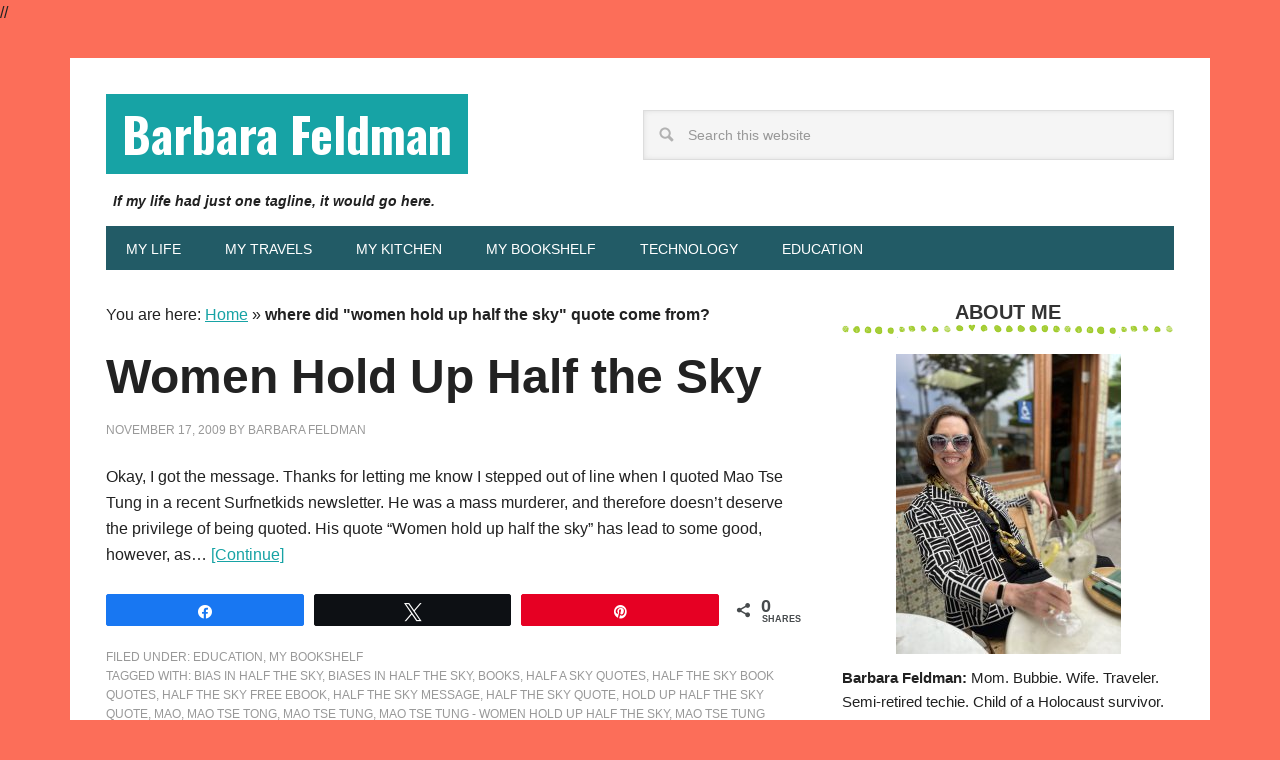

--- FILE ---
content_type: text/html; charset=UTF-8
request_url: https://www.barbarafeldman.com/tag/where-did-women-hold-up-half-the-sky-quote-come-from/
body_size: 53485
content:
<!DOCTYPE html>
<html lang="en-US">
<head >
<meta charset="UTF-8" />
<meta name="viewport" content="width=device-width, initial-scale=1" />
<meta name='robots' content='noindex, follow' />

<!-- Social Warfare v4.5.6 https://warfareplugins.com - BEGINNING OF OUTPUT -->
<style>
	@font-face {
		font-family: "sw-icon-font";
		src:url("https://cdn.barbarafeldman.com/blog/wp-content/plugins/social-warfare/assets/fonts/sw-icon-font.eot?ver=4.5.6");
		src:url("https://cdn.barbarafeldman.com/blog/wp-content/plugins/social-warfare/assets/fonts/sw-icon-font.eot?ver=4.5.6#iefix") format("embedded-opentype"),
		url("https://cdn.barbarafeldman.com/blog/wp-content/plugins/social-warfare/assets/fonts/sw-icon-font.woff?ver=4.5.6") format("woff"),
		url("https://cdn.barbarafeldman.com/blog/wp-content/plugins/social-warfare/assets/fonts/sw-icon-font.ttf?ver=4.5.6") format("truetype"),
		url("https://cdn.barbarafeldman.com/blog/wp-content/plugins/social-warfare/assets/fonts/sw-icon-font.svg?ver=4.5.6#1445203416") format("svg");
		font-weight: normal;
		font-style: normal;
		font-display:block;
	}
</style>
<!-- Social Warfare v4.5.6 https://warfareplugins.com - END OF OUTPUT -->


	<!-- This site is optimized with the Yoast SEO plugin v26.6 - https://yoast.com/wordpress/plugins/seo/ -->
	<title>where did &quot;women hold up half the sky&quot; quote come from? Archives &#187; Barbara Feldman</title>
<link data-rocket-preload as="style" href="https://fonts.googleapis.com/css?family=Oswald%3A700&#038;display=swap" rel="preload">
<link href="https://fonts.googleapis.com/css?family=Oswald%3A700&#038;display=swap" media="print" onload="this.media=&#039;all&#039;" rel="stylesheet">
<noscript><link rel="stylesheet" href="https://fonts.googleapis.com/css?family=Oswald%3A700&#038;display=swap"></noscript>
<style id="rocket-critical-css">article,aside,header,main,nav,section{display:block}html{font-family:sans-serif;-ms-text-size-adjust:100%;-webkit-text-size-adjust:100%}body{margin:0}b,strong{font-weight:bold}img{border:0}input{font-family:inherit;font-size:100%;margin:0}input{line-height:normal}input[type="submit"]{-webkit-appearance:button}input[type="search"]{-webkit-appearance:textfield;-moz-box-sizing:content-box;-webkit-box-sizing:content-box;box-sizing:content-box}input[type="search"]::-webkit-search-cancel-button,input[type="search"]::-webkit-search-decoration{-webkit-appearance:none}input::-moz-focus-inner{border:0;padding:0}*,input[type="search"]{-webkit-box-sizing:border-box;-moz-box-sizing:border-box;box-sizing:border-box}.entry-content:before,.entry:before,.nav-primary:before,.site-container:before,.site-header:before,.site-inner:before,.widget:before,.wrap:before{content:" ";display:table}.entry-content:after,.entry:after,.nav-primary:after,.site-container:after,.site-header:after,.site-inner:after,.widget:after,.wrap:after{clear:both;content:" ";display:table}body{background-color:#fff;color:#222;font-family:'Helvetica Neue',Helvetica,Arial,sans-serif;font-size:16px;font-weight:300;line-height:1.625}a{color:#f96e5b}p{margin:0 0 16px;padding:0}ul{margin:0;padding:0}h2,h4{color:#333;font-weight:400;line-height:1.2;margin:0 0 16px;padding:0}h2{font-size:24px}h4{font-size:20px}iframe,img{max-width:100%}img{height:auto}input{background-color:#f5f5f5;border:1px solid #ddd;box-shadow:0 0 5px #ddd inset;color:#999;font-family:'Helvetica Neue',Helvetica,Arial,sans-serif;font-size:14px;padding:16px;width:100%}::-moz-placeholder{color:#999;opacity:1}::-webkit-input-placeholder{color:#999}input[type="submit"]{background-color:#225B66;border:none;box-shadow:none;color:#fff;padding:16px 24px;text-decoration:none;text-transform:uppercase;width:auto;margin-bottom:2em}input[type="search"]::-webkit-search-cancel-button,input[type="search"]::-webkit-search-results-button{display:none}.site-container{background-color:#fff;margin:32px auto;max-width:1140px;overflow:hidden;padding:36px}.site-inner{clear:both;padding-top:32px}.wrap{margin:0 auto;max-width:1140px}.content{float:right;width:700px}.content-sidebar .content{float:left}.sidebar-primary{float:right;width:332px}.search-form{overflow:hidden;width:100%}.search-form input[type="search"]{background:#f5f5f5 url(https://www.barbarafeldman.com/blog/wp-content/themes/metro-pro/images/search.png) no-repeat 15px 16px;background-size:15px 15px;padding:16px 16px 16px 44px}.search-form input[type="submit"]{border:0;clip:rect(0,0,0,0);height:1px;margin:-1px;padding:0;position:absolute;width:1px}.aligncenter{display:block;margin:0 auto 12px}.breadcrumb{margin-bottom:20px}.entry-title{font-size:48px;font-weight:700}.entry-title a{color:#333;text-decoration:none}.widget-title{background:url(/blog/wp-content/uploads/2014/09/green-dots2.png) bottom repeat-x;font-size:20px;font-weight:bold;line-height:1;margin-bottom:16px;padding-bottom:16px;text-align:center;text-transform:uppercase}.widget-title:before{margin-right:10px}.widget-title:after{margin-left:10px}.site-header{background-color:#fff;padding:0;overflow:hidden}.title-area{float:left;padding:0;width:400px}.site-title{font-family:'Oswald',non-serif;font-size:48px;line-height:1;margin:0 0 16px;text-transform:none}.site-title a{background-color:#f96e5b;color:#fff;display:inline-block;padding:16px;text-decoration:none}.site-description{display:block;height:2em;margin:0 0 .5em .5em;font-weight:bold;font-size:90%;font-style:oblique}.site-header .widget-area{float:right;width:664px}.site-header .search-form{float:right;margin-top:16px;width:80%}.genesis-nav-menu{clear:both;color:#225B66;font-size:14px;line-height:1;margin:0;padding:0;width:100%}.genesis-nav-menu .menu-item{border:none;display:inline-block;margin:0;padding:0;text-align:left}.genesis-nav-menu a{color:#225B66;display:block;padding:16px 20px 14px;position:relative;text-decoration:none}.nav-primary{background-color:#225B66}.nav-primary a{text-transform:uppercase}.entry{background:url(/blog/wp-content/uploads/2014/09/green-dots2.png) bottom repeat-x;margin-bottom:48px;padding-bottom:32px}.entry-content a{color:#f96e5b}.entry-content p{margin-bottom:26px}.entry-meta{color:#999;font-size:12px;text-transform:uppercase}.entry-meta a{color:#999;text-decoration:none}.entry-header .entry-meta{margin-bottom:24px}.widget{margin-bottom:32px;word-wrap:break-word}.widget p:last-child{margin-bottom:0}.sidebar{display:inline;font-size:15px}.sidebar p:last-child{margin:0}.metro-pro-red a{color:#17A3A5}.metro-pro-red .entry-title a{color:#222}.metro-pro-red .entry-meta a{color:#999}.metro-pro-red .genesis-nav-menu a,.metro-pro-red .site-title a{color:#fff}.metro-pro-red h2 a,.metro-pro-red h2 a:visited{color:#333}.metro-pro-red .site-title a{background-color:#17a3a5}@media only screen and (-webkit-min-device-pixel-ratio:1.5),only screen and (-moz-min-device-pixel-ratio:1.5),only screen and (-o-min-device-pixel-ratio:3/2),only screen and (min-device-pixel-ratio:1.5){.search-form input[type="search"]{background-image:url(https://www.barbarafeldman.com/blog/wp-content/themes/metro-pro/images/search@2x.png)}}.swp_pop_thumb{-webkit-border-radius:3px;border-radius:3px;float:left;height:100px;margin:5px 25px 5px 0;width:100px}.swp_popular_post{clear:both}.swp_clearfix:after{clear:both;content:" ";display:block;height:0;visibility:hidden}.swp_popular_post a.swp_popularity{border:none;display:block;line-height:1.5;margin:20px 0}.swp_widget_box{-webkit-border-radius:3px;border-radius:3px}</style>
	<meta property="og:locale" content="en_US" />
	<meta property="og:type" content="article" />
	<meta property="og:title" content="where did &quot;women hold up half the sky&quot; quote come from? Archives &#187; Barbara Feldman" />
	<meta property="og:url" content="https://www.barbarafeldman.com/tag/where-did-women-hold-up-half-the-sky-quote-come-from/" />
	<meta property="og:site_name" content="Barbara Feldman" />
	<meta name="twitter:card" content="summary_large_image" />
	<meta name="twitter:site" content="@barbarafeldman" />
	<script type="application/ld+json" class="yoast-schema-graph">{"@context":"https://schema.org","@graph":[{"@type":"CollectionPage","@id":"https://www.barbarafeldman.com/tag/where-did-women-hold-up-half-the-sky-quote-come-from/","url":"https://www.barbarafeldman.com/tag/where-did-women-hold-up-half-the-sky-quote-come-from/","name":"where did \"women hold up half the sky\" quote come from? Archives &#187; Barbara Feldman","isPartOf":{"@id":"https://www.barbarafeldman.com/#website"},"breadcrumb":{"@id":"https://www.barbarafeldman.com/tag/where-did-women-hold-up-half-the-sky-quote-come-from/#breadcrumb"},"inLanguage":"en-US"},{"@type":"BreadcrumbList","@id":"https://www.barbarafeldman.com/tag/where-did-women-hold-up-half-the-sky-quote-come-from/#breadcrumb","itemListElement":[{"@type":"ListItem","position":1,"name":"Home","item":"https://www.barbarafeldman.com/"},{"@type":"ListItem","position":2,"name":"where did \"women hold up half the sky\" quote come from?"}]},{"@type":"WebSite","@id":"https://www.barbarafeldman.com/#website","url":"https://www.barbarafeldman.com/","name":"Barbara Feldman","description":"If my life had just one tagline, it would go here.","publisher":{"@id":"https://www.barbarafeldman.com/#/schema/person/bb0516a92923d1f3a2c994e5311dd871"},"potentialAction":[{"@type":"SearchAction","target":{"@type":"EntryPoint","urlTemplate":"https://www.barbarafeldman.com/?s={search_term_string}"},"query-input":{"@type":"PropertyValueSpecification","valueRequired":true,"valueName":"search_term_string"}}],"inLanguage":"en-US"},{"@type":["Person","Organization"],"@id":"https://www.barbarafeldman.com/#/schema/person/bb0516a92923d1f3a2c994e5311dd871","name":"Barbara Feldman","image":{"@type":"ImageObject","inLanguage":"en-US","@id":"https://www.barbarafeldman.com/#/schema/person/image/","url":"https://www.barbarafeldman.com/blog/wp-content/uploads/2018/07/barbara-in-the-valle.jpg","contentUrl":"https://www.barbarafeldman.com/blog/wp-content/uploads/2018/07/barbara-in-the-valle.jpg","width":1770,"height":996,"caption":"Barbara Feldman"},"logo":{"@id":"https://www.barbarafeldman.com/#/schema/person/image/"},"description":"Barbara Feldman is a syndicated newspaper columnist, online publisher, mommy blogger, mother and wife. She has been making a living online since 1996, and publishes more than 55 sites for families and classrooms. Learn more here.","sameAs":["http://www.surfnetkids.com"]}]}</script>
	<!-- / Yoast SEO plugin. -->


<link rel='dns-prefetch' href='//fonts.googleapis.com' />
<link rel='dns-prefetch' href='//use.fontawesome.com' />
<link rel='dns-prefetch' href='//cdn.barbarafeldman.com' />
<link href='https://fonts.gstatic.com' crossorigin rel='preconnect' />
<link href='https://cdn.barbarafeldman.com' rel='preconnect' />
<link rel="alternate" type="application/rss+xml" title="Barbara Feldman &raquo; Feed" href="https://www.barbarafeldman.com/feed/" />
<link rel="alternate" type="application/rss+xml" title="Barbara Feldman &raquo; Comments Feed" href="https://www.barbarafeldman.com/comments/feed/" />
<link rel="alternate" type="application/rss+xml" title="Barbara Feldman &raquo; where did &quot;women hold up half the sky&quot; quote come from? Tag Feed" href="https://www.barbarafeldman.com/tag/where-did-women-hold-up-half-the-sky-quote-come-from/feed/" />
<style id='wp-img-auto-sizes-contain-inline-css' type='text/css'>
img:is([sizes=auto i],[sizes^="auto," i]){contain-intrinsic-size:3000px 1500px}
/*# sourceURL=wp-img-auto-sizes-contain-inline-css */
</style>
<link data-minify="1" rel='preload'  href='https://cdn.barbarafeldman.com/blog/wp-content/cache/min/1/blog/wp-content/plugins/social-warfare/assets/js/post-editor/dist/blocks.style.build.css?ver=1726676004' data-rocket-async="style" as="style" onload="this.onload=null;this.rel='stylesheet'" onerror="this.removeAttribute('data-rocket-async')"  type='text/css' media='all' />
<link data-minify="1" rel='preload'  href='https://cdn.barbarafeldman.com/blog/wp-content/cache/min/1/blog/wp-content/themes/metro-pro/style.css?ver=1726676004' data-rocket-async="style" as="style" onload="this.onload=null;this.rel='stylesheet'" onerror="this.removeAttribute('data-rocket-async')"  type='text/css' media='all' />
<style id='wp-emoji-styles-inline-css' type='text/css'>

	img.wp-smiley, img.emoji {
		display: inline !important;
		border: none !important;
		box-shadow: none !important;
		height: 1em !important;
		width: 1em !important;
		margin: 0 0.07em !important;
		vertical-align: -0.1em !important;
		background: none !important;
		padding: 0 !important;
	}
/*# sourceURL=wp-emoji-styles-inline-css */
</style>
<style id='classic-theme-styles-inline-css' type='text/css'>
/*! This file is auto-generated */
.wp-block-button__link{color:#fff;background-color:#32373c;border-radius:9999px;box-shadow:none;text-decoration:none;padding:calc(.667em + 2px) calc(1.333em + 2px);font-size:1.125em}.wp-block-file__button{background:#32373c;color:#fff;text-decoration:none}
/*# sourceURL=/wp-includes/css/classic-themes.min.css */
</style>
<style id='font-awesome-svg-styles-default-inline-css' type='text/css'>
.svg-inline--fa {
  display: inline-block;
  height: 1em;
  overflow: visible;
  vertical-align: -.125em;
}
/*# sourceURL=font-awesome-svg-styles-default-inline-css */
</style>
<link data-minify="1" rel='preload'  href='https://cdn.barbarafeldman.com/blog/wp-content/cache/min/1/blog/wp-content/uploads/font-awesome/v6.5.1/css/svg-with-js.css?ver=1743530639' data-rocket-async="style" as="style" onload="this.onload=null;this.rel='stylesheet'" onerror="this.removeAttribute('data-rocket-async')"  type='text/css' media='all' />
<style id='font-awesome-svg-styles-inline-css' type='text/css'>
   .wp-block-font-awesome-icon svg::before,
   .wp-rich-text-font-awesome-icon svg::before {content: unset;}
/*# sourceURL=font-awesome-svg-styles-inline-css */
</style>
<link rel='preload'  href='https://cdn.barbarafeldman.com/blog/wp-content/plugins/social-warfare/assets/css/style.min.css?ver=4.5.6' data-rocket-async="style" as="style" onload="this.onload=null;this.rel='stylesheet'" onerror="this.removeAttribute('data-rocket-async')"  type='text/css' media='all' />

<link data-minify="1" rel='preload'  href='https://cdn.barbarafeldman.com/blog/wp-content/cache/min/1/blog/wp-includes/css/dashicons.min.css?ver=1726676004' data-rocket-async="style" as="style" onload="this.onload=null;this.rel='stylesheet'" onerror="this.removeAttribute('data-rocket-async')"  type='text/css' media='all' />
<link data-minify="1" rel='preload'  href='https://cdn.barbarafeldman.com/blog/wp-content/cache/min/1/releases/v6.5.1/css/all.css?ver=1726676004' data-rocket-async="style" as="style" onload="this.onload=null;this.rel='stylesheet'" onerror="this.removeAttribute('data-rocket-async')"  type='text/css' media='all' crossorigin="anonymous" />
<link data-minify="1" rel='preload'  href='https://cdn.barbarafeldman.com/blog/wp-content/cache/min/1/releases/v6.5.1/css/v4-shims.css?ver=1726676004' data-rocket-async="style" as="style" onload="this.onload=null;this.rel='stylesheet'" onerror="this.removeAttribute('data-rocket-async')"  type='text/css' media='all' crossorigin="anonymous" />
<script type="text/javascript" src="https://cdn.barbarafeldman.com/blog/wp-includes/js/jquery/jquery.min.js?ver=3.7.1" id="jquery-core-js"></script>

<link rel="https://api.w.org/" href="https://www.barbarafeldman.com/wp-json/" /><link rel="alternate" title="JSON" type="application/json" href="https://www.barbarafeldman.com/wp-json/wp/v2/tags/1520" /><link rel="EditURI" type="application/rsd+xml" title="RSD" href="https://www.barbarafeldman.com/blog/xmlrpc.php?rsd" />
<meta name="generator" content="WordPress 6.9" />
//<!-- Global site tag (gtag.js) - Google Analytics -->
<script async src="https://www.googletagmanager.com/gtag/js?id=UA-238957-21"></script>
<script>
  window.dataLayer = window.dataLayer || [];
  function gtag(){dataLayer.push(arguments);}
  gtag('js', new Date());
  gtag('config', 'UA-238957-21');
</script>

<script async src="http://pagead2.googlesyndication.com/pagead/js/adsbygoogle.js"></script>
<script>
(adsbygoogle = window.adsbygoogle || []).push({
google_ad_client: "ca-pub-5706659305748000",enable_page_level_ads: true , tag_partner: "genesis"});
</script>
<script src="https://kit.fontawesome.com/4a197bfd5d.js" crossorigin="anonymous" data-rocket-defer defer></script><style>body { background-color: #fc6e59; }</style>
<link rel="icon" href="https://cdn.barbarafeldman.com/blog/wp-content/uploads/2024/03/cropped-barbara-feldman-scaled-1-32x32.jpeg" sizes="32x32" />
<link rel="icon" href="https://cdn.barbarafeldman.com/blog/wp-content/uploads/2024/03/cropped-barbara-feldman-scaled-1-192x192.jpeg" sizes="192x192" />
<link rel="apple-touch-icon" href="https://cdn.barbarafeldman.com/blog/wp-content/uploads/2024/03/cropped-barbara-feldman-scaled-1-180x180.jpeg" />
<meta name="msapplication-TileImage" content="https://cdn.barbarafeldman.com/blog/wp-content/uploads/2024/03/cropped-barbara-feldman-scaled-1-270x270.jpeg" />
		<style type="text/css" id="wp-custom-css">
			.swp_social_panel a { color: #fff !important; }
.connectbarbaraicons a {font-size:4em};
		</style>
		<noscript><style id="rocket-lazyload-nojs-css">.rll-youtube-player, [data-lazy-src]{display:none !important;}</style></noscript><script>
/*! loadCSS rel=preload polyfill. [c]2017 Filament Group, Inc. MIT License */
(function(w){"use strict";if(!w.loadCSS){w.loadCSS=function(){}}
var rp=loadCSS.relpreload={};rp.support=(function(){var ret;try{ret=w.document.createElement("link").relList.supports("preload")}catch(e){ret=!1}
return function(){return ret}})();rp.bindMediaToggle=function(link){var finalMedia=link.media||"all";function enableStylesheet(){link.media=finalMedia}
if(link.addEventListener){link.addEventListener("load",enableStylesheet)}else if(link.attachEvent){link.attachEvent("onload",enableStylesheet)}
setTimeout(function(){link.rel="stylesheet";link.media="only x"});setTimeout(enableStylesheet,3000)};rp.poly=function(){if(rp.support()){return}
var links=w.document.getElementsByTagName("link");for(var i=0;i<links.length;i++){var link=links[i];if(link.rel==="preload"&&link.getAttribute("as")==="style"&&!link.getAttribute("data-loadcss")){link.setAttribute("data-loadcss",!0);rp.bindMediaToggle(link)}}};if(!rp.support()){rp.poly();var run=w.setInterval(rp.poly,500);if(w.addEventListener){w.addEventListener("load",function(){rp.poly();w.clearInterval(run)})}else if(w.attachEvent){w.attachEvent("onload",function(){rp.poly();w.clearInterval(run)})}}
if(typeof exports!=="undefined"){exports.loadCSS=loadCSS}
else{w.loadCSS=loadCSS}}(typeof global!=="undefined"?global:this))
</script><style id='global-styles-inline-css' type='text/css'>
:root{--wp--preset--aspect-ratio--square: 1;--wp--preset--aspect-ratio--4-3: 4/3;--wp--preset--aspect-ratio--3-4: 3/4;--wp--preset--aspect-ratio--3-2: 3/2;--wp--preset--aspect-ratio--2-3: 2/3;--wp--preset--aspect-ratio--16-9: 16/9;--wp--preset--aspect-ratio--9-16: 9/16;--wp--preset--color--black: #000000;--wp--preset--color--cyan-bluish-gray: #abb8c3;--wp--preset--color--white: #ffffff;--wp--preset--color--pale-pink: #f78da7;--wp--preset--color--vivid-red: #cf2e2e;--wp--preset--color--luminous-vivid-orange: #ff6900;--wp--preset--color--luminous-vivid-amber: #fcb900;--wp--preset--color--light-green-cyan: #7bdcb5;--wp--preset--color--vivid-green-cyan: #00d084;--wp--preset--color--pale-cyan-blue: #8ed1fc;--wp--preset--color--vivid-cyan-blue: #0693e3;--wp--preset--color--vivid-purple: #9b51e0;--wp--preset--gradient--vivid-cyan-blue-to-vivid-purple: linear-gradient(135deg,rgb(6,147,227) 0%,rgb(155,81,224) 100%);--wp--preset--gradient--light-green-cyan-to-vivid-green-cyan: linear-gradient(135deg,rgb(122,220,180) 0%,rgb(0,208,130) 100%);--wp--preset--gradient--luminous-vivid-amber-to-luminous-vivid-orange: linear-gradient(135deg,rgb(252,185,0) 0%,rgb(255,105,0) 100%);--wp--preset--gradient--luminous-vivid-orange-to-vivid-red: linear-gradient(135deg,rgb(255,105,0) 0%,rgb(207,46,46) 100%);--wp--preset--gradient--very-light-gray-to-cyan-bluish-gray: linear-gradient(135deg,rgb(238,238,238) 0%,rgb(169,184,195) 100%);--wp--preset--gradient--cool-to-warm-spectrum: linear-gradient(135deg,rgb(74,234,220) 0%,rgb(151,120,209) 20%,rgb(207,42,186) 40%,rgb(238,44,130) 60%,rgb(251,105,98) 80%,rgb(254,248,76) 100%);--wp--preset--gradient--blush-light-purple: linear-gradient(135deg,rgb(255,206,236) 0%,rgb(152,150,240) 100%);--wp--preset--gradient--blush-bordeaux: linear-gradient(135deg,rgb(254,205,165) 0%,rgb(254,45,45) 50%,rgb(107,0,62) 100%);--wp--preset--gradient--luminous-dusk: linear-gradient(135deg,rgb(255,203,112) 0%,rgb(199,81,192) 50%,rgb(65,88,208) 100%);--wp--preset--gradient--pale-ocean: linear-gradient(135deg,rgb(255,245,203) 0%,rgb(182,227,212) 50%,rgb(51,167,181) 100%);--wp--preset--gradient--electric-grass: linear-gradient(135deg,rgb(202,248,128) 0%,rgb(113,206,126) 100%);--wp--preset--gradient--midnight: linear-gradient(135deg,rgb(2,3,129) 0%,rgb(40,116,252) 100%);--wp--preset--font-size--small: 13px;--wp--preset--font-size--medium: 20px;--wp--preset--font-size--large: 36px;--wp--preset--font-size--x-large: 42px;--wp--preset--spacing--20: 0.44rem;--wp--preset--spacing--30: 0.67rem;--wp--preset--spacing--40: 1rem;--wp--preset--spacing--50: 1.5rem;--wp--preset--spacing--60: 2.25rem;--wp--preset--spacing--70: 3.38rem;--wp--preset--spacing--80: 5.06rem;--wp--preset--shadow--natural: 6px 6px 9px rgba(0, 0, 0, 0.2);--wp--preset--shadow--deep: 12px 12px 50px rgba(0, 0, 0, 0.4);--wp--preset--shadow--sharp: 6px 6px 0px rgba(0, 0, 0, 0.2);--wp--preset--shadow--outlined: 6px 6px 0px -3px rgb(255, 255, 255), 6px 6px rgb(0, 0, 0);--wp--preset--shadow--crisp: 6px 6px 0px rgb(0, 0, 0);}:where(.is-layout-flex){gap: 0.5em;}:where(.is-layout-grid){gap: 0.5em;}body .is-layout-flex{display: flex;}.is-layout-flex{flex-wrap: wrap;align-items: center;}.is-layout-flex > :is(*, div){margin: 0;}body .is-layout-grid{display: grid;}.is-layout-grid > :is(*, div){margin: 0;}:where(.wp-block-columns.is-layout-flex){gap: 2em;}:where(.wp-block-columns.is-layout-grid){gap: 2em;}:where(.wp-block-post-template.is-layout-flex){gap: 1.25em;}:where(.wp-block-post-template.is-layout-grid){gap: 1.25em;}.has-black-color{color: var(--wp--preset--color--black) !important;}.has-cyan-bluish-gray-color{color: var(--wp--preset--color--cyan-bluish-gray) !important;}.has-white-color{color: var(--wp--preset--color--white) !important;}.has-pale-pink-color{color: var(--wp--preset--color--pale-pink) !important;}.has-vivid-red-color{color: var(--wp--preset--color--vivid-red) !important;}.has-luminous-vivid-orange-color{color: var(--wp--preset--color--luminous-vivid-orange) !important;}.has-luminous-vivid-amber-color{color: var(--wp--preset--color--luminous-vivid-amber) !important;}.has-light-green-cyan-color{color: var(--wp--preset--color--light-green-cyan) !important;}.has-vivid-green-cyan-color{color: var(--wp--preset--color--vivid-green-cyan) !important;}.has-pale-cyan-blue-color{color: var(--wp--preset--color--pale-cyan-blue) !important;}.has-vivid-cyan-blue-color{color: var(--wp--preset--color--vivid-cyan-blue) !important;}.has-vivid-purple-color{color: var(--wp--preset--color--vivid-purple) !important;}.has-black-background-color{background-color: var(--wp--preset--color--black) !important;}.has-cyan-bluish-gray-background-color{background-color: var(--wp--preset--color--cyan-bluish-gray) !important;}.has-white-background-color{background-color: var(--wp--preset--color--white) !important;}.has-pale-pink-background-color{background-color: var(--wp--preset--color--pale-pink) !important;}.has-vivid-red-background-color{background-color: var(--wp--preset--color--vivid-red) !important;}.has-luminous-vivid-orange-background-color{background-color: var(--wp--preset--color--luminous-vivid-orange) !important;}.has-luminous-vivid-amber-background-color{background-color: var(--wp--preset--color--luminous-vivid-amber) !important;}.has-light-green-cyan-background-color{background-color: var(--wp--preset--color--light-green-cyan) !important;}.has-vivid-green-cyan-background-color{background-color: var(--wp--preset--color--vivid-green-cyan) !important;}.has-pale-cyan-blue-background-color{background-color: var(--wp--preset--color--pale-cyan-blue) !important;}.has-vivid-cyan-blue-background-color{background-color: var(--wp--preset--color--vivid-cyan-blue) !important;}.has-vivid-purple-background-color{background-color: var(--wp--preset--color--vivid-purple) !important;}.has-black-border-color{border-color: var(--wp--preset--color--black) !important;}.has-cyan-bluish-gray-border-color{border-color: var(--wp--preset--color--cyan-bluish-gray) !important;}.has-white-border-color{border-color: var(--wp--preset--color--white) !important;}.has-pale-pink-border-color{border-color: var(--wp--preset--color--pale-pink) !important;}.has-vivid-red-border-color{border-color: var(--wp--preset--color--vivid-red) !important;}.has-luminous-vivid-orange-border-color{border-color: var(--wp--preset--color--luminous-vivid-orange) !important;}.has-luminous-vivid-amber-border-color{border-color: var(--wp--preset--color--luminous-vivid-amber) !important;}.has-light-green-cyan-border-color{border-color: var(--wp--preset--color--light-green-cyan) !important;}.has-vivid-green-cyan-border-color{border-color: var(--wp--preset--color--vivid-green-cyan) !important;}.has-pale-cyan-blue-border-color{border-color: var(--wp--preset--color--pale-cyan-blue) !important;}.has-vivid-cyan-blue-border-color{border-color: var(--wp--preset--color--vivid-cyan-blue) !important;}.has-vivid-purple-border-color{border-color: var(--wp--preset--color--vivid-purple) !important;}.has-vivid-cyan-blue-to-vivid-purple-gradient-background{background: var(--wp--preset--gradient--vivid-cyan-blue-to-vivid-purple) !important;}.has-light-green-cyan-to-vivid-green-cyan-gradient-background{background: var(--wp--preset--gradient--light-green-cyan-to-vivid-green-cyan) !important;}.has-luminous-vivid-amber-to-luminous-vivid-orange-gradient-background{background: var(--wp--preset--gradient--luminous-vivid-amber-to-luminous-vivid-orange) !important;}.has-luminous-vivid-orange-to-vivid-red-gradient-background{background: var(--wp--preset--gradient--luminous-vivid-orange-to-vivid-red) !important;}.has-very-light-gray-to-cyan-bluish-gray-gradient-background{background: var(--wp--preset--gradient--very-light-gray-to-cyan-bluish-gray) !important;}.has-cool-to-warm-spectrum-gradient-background{background: var(--wp--preset--gradient--cool-to-warm-spectrum) !important;}.has-blush-light-purple-gradient-background{background: var(--wp--preset--gradient--blush-light-purple) !important;}.has-blush-bordeaux-gradient-background{background: var(--wp--preset--gradient--blush-bordeaux) !important;}.has-luminous-dusk-gradient-background{background: var(--wp--preset--gradient--luminous-dusk) !important;}.has-pale-ocean-gradient-background{background: var(--wp--preset--gradient--pale-ocean) !important;}.has-electric-grass-gradient-background{background: var(--wp--preset--gradient--electric-grass) !important;}.has-midnight-gradient-background{background: var(--wp--preset--gradient--midnight) !important;}.has-small-font-size{font-size: var(--wp--preset--font-size--small) !important;}.has-medium-font-size{font-size: var(--wp--preset--font-size--medium) !important;}.has-large-font-size{font-size: var(--wp--preset--font-size--large) !important;}.has-x-large-font-size{font-size: var(--wp--preset--font-size--x-large) !important;}
/*# sourceURL=global-styles-inline-css */
</style>
<meta name="generator" content="WP Rocket 3.20.1.2" data-wpr-features="wpr_defer_js wpr_minify_concatenate_js wpr_async_css wpr_lazyload_images wpr_lazyload_iframes wpr_minify_css wpr_cdn wpr_desktop" /></head>
<body class="archive tag tag-where-did-women-hold-up-half-the-sky-quote-come-from tag-1520 custom-background wp-theme-genesis wp-child-theme-metro-pro content-sidebar genesis-breadcrumbs-visible genesis-footer-widgets-visible metro-pro-red"><div data-rocket-location-hash="0618d851ce5ae792f527e16bbc8f30f9" class="site-container"><header data-rocket-location-hash="53cc1e79b2ed34c24395bdfd383e56ba" class="site-header"><div data-rocket-location-hash="53ba7d88c4009f539a4f0b32d3e151af" class="wrap"><div class="title-area"><p class="site-title"><a href="https://www.barbarafeldman.com/">Barbara Feldman</a></p><p class="site-description">If my life had just one tagline, it would go here.</p></div><div class="widget-area header-widget-area"><section id="search-3" class="widget widget_search"><div class="widget-wrap"><form class="search-form" method="get" action="https://www.barbarafeldman.com/" role="search"><input class="search-form-input" type="search" name="s" id="searchform-1" placeholder="Search this website"><input class="search-form-submit" type="submit" value="Search"><meta content="https://www.barbarafeldman.com/?s={s}"></form></div></section>
</div></div></header><nav class="nav-primary" aria-label="Main"><div data-rocket-location-hash="8d8cfd7454b3b165d94b234e6ffe9397" class="wrap"><ul id="menu-main-menu" class="menu genesis-nav-menu menu-primary"><li id="menu-item-1330" class="menu-item menu-item-type-taxonomy menu-item-object-category menu-item-1330"><a href="https://www.barbarafeldman.com/my-life/"><span >My Life</span></a></li>
<li id="menu-item-1333" class="menu-item menu-item-type-taxonomy menu-item-object-category menu-item-1333"><a href="https://www.barbarafeldman.com/travel/"><span >My Travels</span></a></li>
<li id="menu-item-5306" class="menu-item menu-item-type-taxonomy menu-item-object-category menu-item-5306"><a href="https://www.barbarafeldman.com/my-kitchen/"><span >My Kitchen</span></a></li>
<li id="menu-item-7813" class="menu-item menu-item-type-taxonomy menu-item-object-category menu-item-7813"><a href="https://www.barbarafeldman.com/my-bookshelf/"><span >My Bookshelf</span></a></li>
<li id="menu-item-1332" class="menu-item menu-item-type-taxonomy menu-item-object-category menu-item-1332"><a href="https://www.barbarafeldman.com/technology/"><span >Technology</span></a></li>
<li id="menu-item-1329" class="menu-item menu-item-type-taxonomy menu-item-object-category menu-item-1329"><a href="https://www.barbarafeldman.com/education/"><span >Education</span></a></li>
</ul></div></nav><div data-rocket-location-hash="75a6a47cfbc30d1dbe50aa488753efe2" class="site-inner"><div data-rocket-location-hash="5ed5dfd816c80b8b4bc68e22888797bb" class="content-sidebar-wrap"><main class="content"><div class="breadcrumb">	You are here:
<span><span><a href="https://www.barbarafeldman.com/">Home</a></span> » <span class="breadcrumb_last" aria-current="page"><strong>where did "women hold up half the sky" quote come from?</strong></span></span></div><article class="post-3682 post type-post status-publish format-standard category-education category-my-bookshelf tag-bias-in-half-the-sky tag-biases-in-half-the-sky tag-books tag-half-a-sky-quotes tag-half-the-sky-book-quotes tag-half-the-sky-free-ebook tag-half-the-sky-message tag-half-the-sky-quote tag-hold-up-half-the-sky-quote tag-mao tag-mao-tse-tong tag-mao-tse-tung tag-mao-tse-tung-women-hold-up-half-the-sky tag-mao-tse-tung-quotes tag-mao-zedong-women-own-half-of-the-skies tag-maos-chinese-quote-women-hold-up-half-the-sky tag-meaning-of-half-the-sky tag-meaning-of-hold-up-half-the-sky tag-message tag-origin-of-women-hold-up-half-the-sky tag-quotation-women-hold-up-half-the-sky tag-quote-looking-up-at-the-sky tag-quotes tag-quotes-from-half-the-sky tag-reading-the-book-half-the-sky tag-the-meaning-of-the-book-half-the-sky tag-thousand tag-three-cups-of-tea-by-greg-mortenson tag-where-did-women-hold-up-half-the-sky-quote-come-from tag-women-can-hold-up-half-the-sky-mao tag-women-hold-up-half-the-sky tag-women-hold-up-half-the-sky-book tag-women-hold-up-half-the-sky-mao tag-women-hold-up-half-the-sky-meaning tag-women-hold-up-half-the-sky-source-quotation entry" aria-label="Women Hold Up Half the Sky"><header class="entry-header"><h2 class="entry-title"><a class="entry-title-link" rel="bookmark" href="https://www.barbarafeldman.com/women-hold-up-half-the-sky/">Women Hold Up Half the Sky</a></h2>
<p class="entry-meta"><time class="entry-time">November 17, 2009</time> by <span class="entry-author"><a href="http://www.barbarafeldman.com/about/" class="entry-author-link" rel="author"><span class="entry-author-name">Barbara Feldman</span></a></span>  </p></header><div class="entry-content"><p>Okay, I got the message. Thanks for letting me know I stepped out of line when I quoted Mao Tse Tung in a recent Surfnetkids newsletter. He was a mass murderer, and therefore doesn&#8217;t deserve the privilege of being quoted. His quote &#8220;Women hold up half the sky&#8221; has lead to some good, however, as&#8230; <a class="more-link" href="https://www.barbarafeldman.com/women-hold-up-half-the-sky/">[Continue]</a></p>
<div class="swp_social_panel swp_horizontal_panel swp_flat_fresh  swp_default_full_color swp_other_full_color swp_individual_full_color scale-100 scale-full_width" data-min-width="1100" data-float-color="#ffffff" data-float="none" data-float-mobile="none" data-transition="slide" data-post-id="3682" ><div class="nc_tweetContainer swp_share_button swp_facebook" data-network="facebook"><a class="nc_tweet swp_share_link" rel="nofollow noreferrer noopener" target="_blank" href="https://www.facebook.com/share.php?u=https%3A%2F%2Fwww.barbarafeldman.com%2Fwomen-hold-up-half-the-sky%2F" data-link="https://www.facebook.com/share.php?u=https%3A%2F%2Fwww.barbarafeldman.com%2Fwomen-hold-up-half-the-sky%2F"><span class="swp_count swp_hide"><span class="iconFiller"><span class="spaceManWilly"><i class="sw swp_facebook_icon"></i><span class="swp_share">Share</span></span></span></span></a></div><div class="nc_tweetContainer swp_share_button swp_twitter" data-network="twitter"><a class="nc_tweet swp_share_link" rel="nofollow noreferrer noopener" target="_blank" href="https://twitter.com/intent/tweet?text=Women+Hold+Up+Half+the+Sky&url=https%3A%2F%2Fwww.barbarafeldman.com%2Fwomen-hold-up-half-the-sky%2F&via=barbarafeldman" data-link="https://twitter.com/intent/tweet?text=Women+Hold+Up+Half+the+Sky&url=https%3A%2F%2Fwww.barbarafeldman.com%2Fwomen-hold-up-half-the-sky%2F&via=barbarafeldman"><span class="swp_count swp_hide"><span class="iconFiller"><span class="spaceManWilly"><i class="sw swp_twitter_icon"></i><span class="swp_share">Tweet</span></span></span></span></a></div><div class="nc_tweetContainer swp_share_button swp_pinterest" data-network="pinterest"><a rel="nofollow noreferrer noopener" class="nc_tweet swp_share_link noPop" href="https://pinterest.com/pin/create/button/?url=https%3A%2F%2Fwww.barbarafeldman.com%2Fwomen-hold-up-half-the-sky%2F" onClick="event.preventDefault(); 
							var e=document.createElement('script');
							e.setAttribute('type','text/javascript');
							e.setAttribute('charset','UTF-8');
							e.setAttribute('src','//assets.pinterest.com/js/pinmarklet.js?r='+Math.random()*99999999);
							document.body.appendChild(e);
						" ><span class="swp_count swp_hide"><span class="iconFiller"><span class="spaceManWilly"><i class="sw swp_pinterest_icon"></i><span class="swp_share">Pin</span></span></span></span></a></div><div class="nc_tweetContainer swp_share_button total_shares total_sharesalt" ><span class="swp_count ">0 <span class="swp_label">Shares</span></span></div></div></div><footer class="entry-footer"><p class="entry-meta"><span class="entry-categories">Filed Under: <a href="https://www.barbarafeldman.com/education/" rel="category tag">Education</a>, <a href="https://www.barbarafeldman.com/my-bookshelf/" rel="category tag">My Bookshelf</a></span> <span class="entry-tags">Tagged With: <a href="https://www.barbarafeldman.com/tag/bias-in-half-the-sky/" rel="tag">bias in half the sky</a>, <a href="https://www.barbarafeldman.com/tag/biases-in-half-the-sky/" rel="tag">biases in half the sky</a>, <a href="https://www.barbarafeldman.com/tag/books/" rel="tag">books</a>, <a href="https://www.barbarafeldman.com/tag/half-a-sky-quotes/" rel="tag">half a sky quotes</a>, <a href="https://www.barbarafeldman.com/tag/half-the-sky-book-quotes/" rel="tag">half the sky book quotes</a>, <a href="https://www.barbarafeldman.com/tag/half-the-sky-free-ebook/" rel="tag">half the sky free ebook</a>, <a href="https://www.barbarafeldman.com/tag/half-the-sky-message/" rel="tag">half the sky message</a>, <a href="https://www.barbarafeldman.com/tag/half-the-sky-quote/" rel="tag">half the sky quote</a>, <a href="https://www.barbarafeldman.com/tag/hold-up-half-the-sky-quote/" rel="tag">hold up half the sky quote</a>, <a href="https://www.barbarafeldman.com/tag/mao/" rel="tag">Mao</a>, <a href="https://www.barbarafeldman.com/tag/mao-tse-tong/" rel="tag">mao tse tong</a>, <a href="https://www.barbarafeldman.com/tag/mao-tse-tung/" rel="tag">mao tse tung</a>, <a href="https://www.barbarafeldman.com/tag/mao-tse-tung-women-hold-up-half-the-sky/" rel="tag">mao tse tung - women hold up half the sky</a>, <a href="https://www.barbarafeldman.com/tag/mao-tse-tung-quotes/" rel="tag">mao tse tung quotes</a>, <a href="https://www.barbarafeldman.com/tag/mao-zedong-women-own-half-of-the-skies/" rel="tag">mao zedong women own half of the skies</a>, <a href="https://www.barbarafeldman.com/tag/maos-chinese-quote-women-hold-up-half-the-sky/" rel="tag">mao's chinese quote women hold up half the sky</a>, <a href="https://www.barbarafeldman.com/tag/meaning-of-half-the-sky/" rel="tag">meaning of half the sky</a>, <a href="https://www.barbarafeldman.com/tag/meaning-of-hold-up-half-the-sky/" rel="tag">meaning of hold up half the sky</a>, <a href="https://www.barbarafeldman.com/tag/message/" rel="tag">message</a>, <a href="https://www.barbarafeldman.com/tag/origin-of-women-hold-up-half-the-sky/" rel="tag">origin of women hold up half the sky</a>, <a href="https://www.barbarafeldman.com/tag/quotation-women-hold-up-half-the-sky/" rel="tag">quotation women hold up half the sky</a>, <a href="https://www.barbarafeldman.com/tag/quote-looking-up-at-the-sky/" rel="tag">quote- looking up at the sky</a>, <a href="https://www.barbarafeldman.com/tag/quotes/" rel="tag">quotes</a>, <a href="https://www.barbarafeldman.com/tag/quotes-from-half-the-sky/" rel="tag">quotes from half the sky</a>, <a href="https://www.barbarafeldman.com/tag/reading-the-book-half-the-sky/" rel="tag">reading the book half the sky</a>, <a href="https://www.barbarafeldman.com/tag/the-meaning-of-the-book-half-the-sky/" rel="tag">the meaning of the book half the sky</a>, <a href="https://www.barbarafeldman.com/tag/thousand/" rel="tag">Thousand</a>, <a href="https://www.barbarafeldman.com/tag/three-cups-of-tea-by-greg-mortenson/" rel="tag">three cups of tea by greg mortenson</a>, <a href="https://www.barbarafeldman.com/tag/where-did-women-hold-up-half-the-sky-quote-come-from/" rel="tag">where did "women hold up half the sky" quote come from?</a>, <a href="https://www.barbarafeldman.com/tag/women-can-hold-up-half-the-sky-mao/" rel="tag">women can hold up half the sky mao</a>, <a href="https://www.barbarafeldman.com/tag/women-hold-up-half-the-sky/" rel="tag">women hold up half the sky</a>, <a href="https://www.barbarafeldman.com/tag/women-hold-up-half-the-sky-book/" rel="tag">women hold up half the sky book</a>, <a href="https://www.barbarafeldman.com/tag/women-hold-up-half-the-sky-mao/" rel="tag">women hold up half the sky mao</a>, <a href="https://www.barbarafeldman.com/tag/women-hold-up-half-the-sky-meaning/" rel="tag">women hold up half the sky meaning</a>, <a href="https://www.barbarafeldman.com/tag/women-hold-up-half-the-sky-source-quotation/" rel="tag">women hold up half the sky source quotation</a></span></p></footer></article></main><aside class="sidebar sidebar-primary widget-area" role="complementary" aria-label="Primary Sidebar"><section id="text-14" class="widget widget_text"><div class="widget-wrap"><h4 class="widget-title widgettitle">About Me</h4>
			<div class="textwidget"><p><a href="/about/"><img decoding="async" class="aligncenter size-medium wp-image-10360" src="data:image/svg+xml,%3Csvg%20xmlns='http://www.w3.org/2000/svg'%20viewBox='0%200%20225%20300'%3E%3C/svg%3E" alt="Barbara Feldman" width="225" height="300" data-lazy-srcset="https://cdn.barbarafeldman.com/blog/wp-content/uploads/2024/03/barbara-feldman-225x300.jpeg 225w, https://cdn.barbarafeldman.com/blog/wp-content/uploads/2024/03/barbara-feldman-768x1024.jpeg 768w, https://cdn.barbarafeldman.com/blog/wp-content/uploads/2024/03/barbara-feldman-1152x1536.jpeg 1152w, https://cdn.barbarafeldman.com/blog/wp-content/uploads/2024/03/barbara-feldman-1536x2048.jpeg 1536w, https://cdn.barbarafeldman.com/blog/wp-content/uploads/2024/03/barbara-feldman-680x907.jpeg 680w, https://cdn.barbarafeldman.com/blog/wp-content/uploads/2024/03/barbara-feldman-scaled.jpeg 1920w" data-lazy-sizes="(max-width: 225px) 100vw, 225px" data-lazy-src="https://cdn.barbarafeldman.com/blog/wp-content/uploads/2024/03/barbara-feldman-225x300.jpeg" /><noscript><img decoding="async" class="aligncenter size-medium wp-image-10360" src="https://cdn.barbarafeldman.com/blog/wp-content/uploads/2024/03/barbara-feldman-225x300.jpeg" alt="Barbara Feldman" width="225" height="300" srcset="https://cdn.barbarafeldman.com/blog/wp-content/uploads/2024/03/barbara-feldman-225x300.jpeg 225w, https://cdn.barbarafeldman.com/blog/wp-content/uploads/2024/03/barbara-feldman-768x1024.jpeg 768w, https://cdn.barbarafeldman.com/blog/wp-content/uploads/2024/03/barbara-feldman-1152x1536.jpeg 1152w, https://cdn.barbarafeldman.com/blog/wp-content/uploads/2024/03/barbara-feldman-1536x2048.jpeg 1536w, https://cdn.barbarafeldman.com/blog/wp-content/uploads/2024/03/barbara-feldman-680x907.jpeg 680w, https://cdn.barbarafeldman.com/blog/wp-content/uploads/2024/03/barbara-feldman-scaled.jpeg 1920w" sizes="(max-width: 225px) 100vw, 225px" /></noscript></a><strong>Barbara Feldman: </strong>Mom. Bubbie. Wife. Traveler. Semi-retired techie. Child of a Holocaust survivor. Zionist.</p>
</div>
		</div></section>
<section id="custom_html-2" class="widget_text widget widget_custom_html"><div class="widget_text widget-wrap"><div class="textwidget custom-html-widget"><section id="connectwithbarbara-2" class="widget ConnectWithBarbara"><div class="widget-wrap"><div class="connectbarbara"><h4 class="widgettitle widget-title">Let's Connect</h4><div class="connectbarbaraicons">
<a href="https://www.facebook.com/barbara.feldman/"  target="_blank"  rel="me"><i class="fa-facebook-square fa snk-fa-social"> </i></a>  <a href="https://twitter.com/barbarafeldman"  target="_blank"  rel="me"><i class="fa-x-twitter fa-brands snk-fa-social"> </i></a>   <a href="https://www.linkedin.com/in/barbarafeldman/"  target="_blank"  rel="me"><i class="fa-linkedin-square fa snk-fa-social"> </i></a>  <a href="https://www.instagram.com/barbarafeldman"  target="_blank"  rel="me"><i class="fa-instagram fa snk-fa-social"> </i></a>
</div></div></div></section></div></div></section>

		<section id="recent-posts-3" class="widget widget_recent_entries"><div class="widget-wrap">
		<h4 class="widget-title widgettitle">Recent Posts</h4>

		<ul>
											<li>
					<a href="https://www.barbarafeldman.com/3-days-in-valle-de-guadalupe/">3 Days in Valle de Guadalupe</a>
									</li>
											<li>
					<a href="https://www.barbarafeldman.com/roasted-sweet-potato-fresh-fig-salad/">Roasted Sweet Potato and Fresh Fig Salad</a>
									</li>
											<li>
					<a href="https://www.barbarafeldman.com/here-kedi-kedi-meow/">Here Kedi, Kedi (meow)</a>
									</li>
											<li>
					<a href="https://www.barbarafeldman.com/in-memory-of-mickie/">In Memory of Mickie</a>
									</li>
											<li>
					<a href="https://www.barbarafeldman.com/best-wine-bar-ever-or-how-to-drink-french-wine-in-prague/">Best Wine Bar Ever (or How to Drink French Wine in Prague)</a>
									</li>
					</ul>

		</div></section>
<section id="categories-5" class="widget widget_categories"><div class="widget-wrap"><h4 class="widget-title widgettitle">Categories</h4>

			<ul>
					<li class="cat-item cat-item-19"><a href="https://www.barbarafeldman.com/education/">Education</a> (123)
</li>
	<li class="cat-item cat-item-2753"><a href="https://www.barbarafeldman.com/holiday-gift-guide/">Holiday Gift Guide</a> (13)
</li>
	<li class="cat-item cat-item-20"><a href="https://www.barbarafeldman.com/my-bookshelf/">My Bookshelf</a> (19)
</li>
	<li class="cat-item cat-item-297"><a href="https://www.barbarafeldman.com/my-kitchen/">My Kitchen</a> (23)
</li>
	<li class="cat-item cat-item-10"><a href="https://www.barbarafeldman.com/my-life/">My Life</a> (181)
</li>
	<li class="cat-item cat-item-15"><a href="https://www.barbarafeldman.com/travel/">My Travels</a> (37)
</li>
	<li class="cat-item cat-item-21"><a href="https://www.barbarafeldman.com/technology/">Technology</a> (195)
</li>
			</ul>

			</div></section>
</aside></div></div></div><div data-rocket-location-hash="7230ba7897bf54986e792ae57c9273d7" class="footer-widgets"><div class="wrap"><div data-rocket-location-hash="9628cc73c76847d5d3bb31730a0572a2" class="widget-area footer-widgets-1 footer-widget-area"><section id="custom_html-3" class="widget_text widget widget_custom_html"><div class="widget_text widget-wrap"><div class="textwidget custom-html-widget"><section id="connectwithbarbara-2" class="widget ConnectWithBarbara"><div class="widget-wrap"><div class="connectbarbara"><h4 class="widgettitle widget-title">Let's Connect</h4><div class="connectbarbaraicons">
<a href="https://www.facebook.com/barbara.feldman/"  target="_blank"  rel="me"><i class="fa-facebook-square fa snk-fa-social"> </i></a>  <a href="https://twitter.com/barbarafeldman"  target="_blank"  rel="me"><i class="fa-x-twitter fa-brands snk-fa-social"> </i></a>   <a href="https://www.linkedin.com/in/barbarafeldman/"  target="_blank"  rel="me"><i class="fa-linkedin-square fa snk-fa-social"> </i></a>  <a href="https://www.instagram.com/barbarafeldman"  target="_blank"  rel="me"><i class="fa-instagram fa snk-fa-social"> </i></a>
</div></div></div></section></div></div></section>
</div></div></div><footer class="site-footer"><div class="wrap"><p></p></div></footer><script type="speculationrules">
{"prefetch":[{"source":"document","where":{"and":[{"href_matches":"/*"},{"not":{"href_matches":["/blog/wp-*.php","/blog/wp-admin/*","/blog/wp-content/uploads/*","/blog/wp-content/*","/blog/wp-content/plugins/*","/blog/wp-content/themes/metro-pro/*","/blog/wp-content/themes/genesis/*","/*\\?(.+)"]}},{"not":{"selector_matches":"a[rel~=\"nofollow\"]"}},{"not":{"selector_matches":".no-prefetch, .no-prefetch a"}}]},"eagerness":"conservative"}]}
</script>
<script type="text/javascript" id="ta_main_js-js-extra">
/* <![CDATA[ */
var thirsty_global_vars = {"home_url":"//www.barbarafeldman.com","ajax_url":"https://www.barbarafeldman.com/blog/wp-admin/admin-ajax.php","link_fixer_enabled":"","link_prefix":"go","link_prefixes":["recommends","go"],"post_id":"3682","enable_record_stats":"yes","enable_js_redirect":"","disable_thirstylink_class":"yes"};
//# sourceURL=ta_main_js-js-extra
/* ]]> */
</script>

<script type="text/javascript" id="social_warfare_script-js-extra">
/* <![CDATA[ */
var socialWarfare = {"addons":["pro"],"post_id":"3682","variables":{"emphasizeIcons":"0","powered_by_toggle":false,"affiliate_link":"https://warfareplugins.com"},"floatBeforeContent":""};
//# sourceURL=social_warfare_script-js-extra
/* ]]> */
</script>

<script type="text/javascript"> var swp_nonce = "e3756ffcd7";var swpFloatBeforeContent = false; var swp_ajax_url = "https://www.barbarafeldman.com/blog/wp-admin/admin-ajax.php";var swpClickTracking = false; swpPinIt={"enabled":false};</script><script>window.lazyLoadOptions=[{elements_selector:"img[data-lazy-src],.rocket-lazyload,iframe[data-lazy-src]",data_src:"lazy-src",data_srcset:"lazy-srcset",data_sizes:"lazy-sizes",class_loading:"lazyloading",class_loaded:"lazyloaded",threshold:300,callback_loaded:function(element){if(element.tagName==="IFRAME"&&element.dataset.rocketLazyload=="fitvidscompatible"){if(element.classList.contains("lazyloaded")){if(typeof window.jQuery!="undefined"){if(jQuery.fn.fitVids){jQuery(element).parent().fitVids()}}}}}},{elements_selector:".rocket-lazyload",data_src:"lazy-src",data_srcset:"lazy-srcset",data_sizes:"lazy-sizes",class_loading:"lazyloading",class_loaded:"lazyloaded",threshold:300,}];window.addEventListener('LazyLoad::Initialized',function(e){var lazyLoadInstance=e.detail.instance;if(window.MutationObserver){var observer=new MutationObserver(function(mutations){var image_count=0;var iframe_count=0;var rocketlazy_count=0;mutations.forEach(function(mutation){for(var i=0;i<mutation.addedNodes.length;i++){if(typeof mutation.addedNodes[i].getElementsByTagName!=='function'){continue}
if(typeof mutation.addedNodes[i].getElementsByClassName!=='function'){continue}
images=mutation.addedNodes[i].getElementsByTagName('img');is_image=mutation.addedNodes[i].tagName=="IMG";iframes=mutation.addedNodes[i].getElementsByTagName('iframe');is_iframe=mutation.addedNodes[i].tagName=="IFRAME";rocket_lazy=mutation.addedNodes[i].getElementsByClassName('rocket-lazyload');image_count+=images.length;iframe_count+=iframes.length;rocketlazy_count+=rocket_lazy.length;if(is_image){image_count+=1}
if(is_iframe){iframe_count+=1}}});if(image_count>0||iframe_count>0||rocketlazy_count>0){lazyLoadInstance.update()}});var b=document.getElementsByTagName("body")[0];var config={childList:!0,subtree:!0};observer.observe(b,config)}},!1)</script><script data-no-minify="1" async src="https://cdn.barbarafeldman.com/blog/wp-content/plugins/wp-rocket/assets/js/lazyload/17.8.3/lazyload.min.js"></script><script>var rocket_beacon_data = {"ajax_url":"https:\/\/www.barbarafeldman.com\/blog\/wp-admin\/admin-ajax.php","nonce":"2ff86ebce8","url":"https:\/\/www.barbarafeldman.com\/tag\/where-did-women-hold-up-half-the-sky-quote-come-from","is_mobile":false,"width_threshold":1600,"height_threshold":700,"delay":500,"debug":null,"status":{"atf":true,"lrc":true,"preconnect_external_domain":true},"elements":"img, video, picture, p, main, div, li, svg, section, header, span","lrc_threshold":1800,"preconnect_external_domain_elements":["link","script","iframe"],"preconnect_external_domain_exclusions":["static.cloudflareinsights.com","rel=\"profile\"","rel=\"preconnect\"","rel=\"dns-prefetch\"","rel=\"icon\""]}</script><script data-name="wpr-wpr-beacon" src='https://www.barbarafeldman.com/blog/wp-content/plugins/wp-rocket/assets/js/wpr-beacon.min.js' async></script><script>"use strict";function wprRemoveCPCSS(){var preload_stylesheets=document.querySelectorAll('link[data-rocket-async="style"][rel="preload"]');if(preload_stylesheets&&0<preload_stylesheets.length)for(var stylesheet_index=0;stylesheet_index<preload_stylesheets.length;stylesheet_index++){var media=preload_stylesheets[stylesheet_index].getAttribute("media")||"all";if(window.matchMedia(media).matches)return void setTimeout(wprRemoveCPCSS,200)}var elem=document.getElementById("rocket-critical-css");elem&&"remove"in elem&&elem.remove()}window.addEventListener?window.addEventListener("load",wprRemoveCPCSS):window.attachEvent&&window.attachEvent("onload",wprRemoveCPCSS);</script><script src="https://cdn.barbarafeldman.com/blog/wp-content/cache/min/1/80a2536ba4eed1a0484fe82b007e81c8.js" data-minify="1" data-rocket-defer defer></script><noscript><link data-minify="1" rel='stylesheet' id='social-warfare-block-css-css' href='https://cdn.barbarafeldman.com/blog/wp-content/cache/min/1/blog/wp-content/plugins/social-warfare/assets/js/post-editor/dist/blocks.style.build.css?ver=1726676004' type='text/css' media='all' /><link data-minify="1" rel='stylesheet' id='metro-pro-theme-css' href='https://cdn.barbarafeldman.com/blog/wp-content/cache/min/1/blog/wp-content/themes/metro-pro/style.css?ver=1726676004' type='text/css' media='all' /><link data-minify="1" rel='stylesheet' id='font-awesome-svg-styles-css' href='https://cdn.barbarafeldman.com/blog/wp-content/cache/min/1/blog/wp-content/uploads/font-awesome/v6.5.1/css/svg-with-js.css?ver=1743530639' type='text/css' media='all' /><link rel='stylesheet' id='social_warfare-css' href='https://cdn.barbarafeldman.com/blog/wp-content/plugins/social-warfare/assets/css/style.min.css?ver=4.5.6' type='text/css' media='all' /><link data-minify="1" rel='stylesheet' id='dashicons-css' href='https://cdn.barbarafeldman.com/blog/wp-content/cache/min/1/blog/wp-includes/css/dashicons.min.css?ver=1726676004' type='text/css' media='all' /><link data-minify="1" rel='stylesheet' id='font-awesome-official-css' href='https://cdn.barbarafeldman.com/blog/wp-content/cache/min/1/releases/v6.5.1/css/all.css?ver=1726676004' type='text/css' media='all' crossorigin="anonymous" /><link data-minify="1" rel='stylesheet' id='font-awesome-official-v4shim-css' href='https://cdn.barbarafeldman.com/blog/wp-content/cache/min/1/releases/v6.5.1/css/v4-shims.css?ver=1726676004' type='text/css' media='all' crossorigin="anonymous" /></noscript></body></html>

<!-- This website is like a Rocket, isn't it? Performance optimized by WP Rocket. Learn more: https://wp-rocket.me - Debug: cached@1769211889 -->

--- FILE ---
content_type: application/javascript; charset=utf-8
request_url: https://cdn.barbarafeldman.com/blog/wp-content/cache/min/1/80a2536ba4eed1a0484fe82b007e81c8.js
body_size: 11686
content:
/*! jQuery Migrate v3.4.1 | (c) OpenJS Foundation and other contributors | jquery.org/license */
"undefined"==typeof jQuery.migrateMute&&(jQuery.migrateMute=!0),function(t){"use strict";"function"==typeof define&&define.amd?define(["jquery"],function(e){return t(e,window)}):"object"==typeof module&&module.exports?module.exports=t(require("jquery"),window):t(jQuery,window)}(function(s,n){"use strict";function e(e){return 0<=function(e,t){for(var r=/^(\d+)\.(\d+)\.(\d+)/,n=r.exec(e)||[],o=r.exec(t)||[],a=1;a<=3;a++){if(+o[a]<+n[a])return 1;if(+n[a]<+o[a])return-1}return 0}(s.fn.jquery,e)}s.migrateVersion="3.4.1";var t=Object.create(null);s.migrateDisablePatches=function(){for(var e=0;e<arguments.length;e++)t[arguments[e]]=!0},s.migrateEnablePatches=function(){for(var e=0;e<arguments.length;e++)delete t[arguments[e]]},s.migrateIsPatchEnabled=function(e){return!t[e]},n.console&&n.console.log&&(s&&e("3.0.0")&&!e("5.0.0")||n.console.log("JQMIGRATE: jQuery 3.x-4.x REQUIRED"),s.migrateWarnings&&n.console.log("JQMIGRATE: Migrate plugin loaded multiple times"),n.console.log("JQMIGRATE: Migrate is installed"+(s.migrateMute?"":" with logging active")+", version "+s.migrateVersion));var o={};function u(e,t){var r=n.console;!s.migrateIsPatchEnabled(e)||s.migrateDeduplicateWarnings&&o[t]||(o[t]=!0,s.migrateWarnings.push(t+" ["+e+"]"),r&&r.warn&&!s.migrateMute&&(r.warn("JQMIGRATE: "+t),s.migrateTrace&&r.trace&&r.trace()))}function r(e,t,r,n,o){Object.defineProperty(e,t,{configurable:!0,enumerable:!0,get:function(){return u(n,o),r},set:function(e){u(n,o),r=e}})}function a(e,t,r,n,o){var a=e[t];e[t]=function(){return o&&u(n,o),(s.migrateIsPatchEnabled(n)?r:a||s.noop).apply(this,arguments)}}function c(e,t,r,n,o){if(!o)throw new Error("No warning message provided");return a(e,t,r,n,o),0}function i(e,t,r,n){return a(e,t,r,n),0}s.migrateDeduplicateWarnings=!0,s.migrateWarnings=[],void 0===s.migrateTrace&&(s.migrateTrace=!0),s.migrateReset=function(){o={},s.migrateWarnings.length=0},"BackCompat"===n.document.compatMode&&u("quirks","jQuery is not compatible with Quirks Mode");var d,l,p,f={},m=s.fn.init,y=s.find,h=/\[(\s*[-\w]+\s*)([~|^$*]?=)\s*([-\w#]*?#[-\w#]*)\s*\]/,g=/\[(\s*[-\w]+\s*)([~|^$*]?=)\s*([-\w#]*?#[-\w#]*)\s*\]/g,v=/^[\s\uFEFF\xA0]+|([^\s\uFEFF\xA0])[\s\uFEFF\xA0]+$/g;for(d in i(s.fn,"init",function(e){var t=Array.prototype.slice.call(arguments);return s.migrateIsPatchEnabled("selector-empty-id")&&"string"==typeof e&&"#"===e&&(u("selector-empty-id","jQuery( '#' ) is not a valid selector"),t[0]=[]),m.apply(this,t)},"selector-empty-id"),s.fn.init.prototype=s.fn,i(s,"find",function(t){var r=Array.prototype.slice.call(arguments);if("string"==typeof t&&h.test(t))try{n.document.querySelector(t)}catch(e){t=t.replace(g,function(e,t,r,n){return"["+t+r+'"'+n+'"]'});try{n.document.querySelector(t),u("selector-hash","Attribute selector with '#' must be quoted: "+r[0]),r[0]=t}catch(e){u("selector-hash","Attribute selector with '#' was not fixed: "+r[0])}}return y.apply(this,r)},"selector-hash"),y)Object.prototype.hasOwnProperty.call(y,d)&&(s.find[d]=y[d]);c(s.fn,"size",function(){return this.length},"size","jQuery.fn.size() is deprecated and removed; use the .length property"),c(s,"parseJSON",function(){return JSON.parse.apply(null,arguments)},"parseJSON","jQuery.parseJSON is deprecated; use JSON.parse"),c(s,"holdReady",s.holdReady,"holdReady","jQuery.holdReady is deprecated"),c(s,"unique",s.uniqueSort,"unique","jQuery.unique is deprecated; use jQuery.uniqueSort"),r(s.expr,"filters",s.expr.pseudos,"expr-pre-pseudos","jQuery.expr.filters is deprecated; use jQuery.expr.pseudos"),r(s.expr,":",s.expr.pseudos,"expr-pre-pseudos","jQuery.expr[':'] is deprecated; use jQuery.expr.pseudos"),e("3.1.1")&&c(s,"trim",function(e){return null==e?"":(e+"").replace(v,"$1")},"trim","jQuery.trim is deprecated; use String.prototype.trim"),e("3.2.0")&&(c(s,"nodeName",function(e,t){return e.nodeName&&e.nodeName.toLowerCase()===t.toLowerCase()},"nodeName","jQuery.nodeName is deprecated"),c(s,"isArray",Array.isArray,"isArray","jQuery.isArray is deprecated; use Array.isArray")),e("3.3.0")&&(c(s,"isNumeric",function(e){var t=typeof e;return("number"==t||"string"==t)&&!isNaN(e-parseFloat(e))},"isNumeric","jQuery.isNumeric() is deprecated"),s.each("Boolean Number String Function Array Date RegExp Object Error Symbol".split(" "),function(e,t){f["[object "+t+"]"]=t.toLowerCase()}),c(s,"type",function(e){return null==e?e+"":"object"==typeof e||"function"==typeof e?f[Object.prototype.toString.call(e)]||"object":typeof e},"type","jQuery.type is deprecated"),c(s,"isFunction",function(e){return"function"==typeof e},"isFunction","jQuery.isFunction() is deprecated"),c(s,"isWindow",function(e){return null!=e&&e===e.window},"isWindow","jQuery.isWindow() is deprecated")),s.ajax&&(l=s.ajax,p=/(=)\?(?=&|$)|\?\?/,i(s,"ajax",function(){var e=l.apply(this,arguments);return e.promise&&(c(e,"success",e.done,"jqXHR-methods","jQXHR.success is deprecated and removed"),c(e,"error",e.fail,"jqXHR-methods","jQXHR.error is deprecated and removed"),c(e,"complete",e.always,"jqXHR-methods","jQXHR.complete is deprecated and removed")),e},"jqXHR-methods"),e("4.0.0")||s.ajaxPrefilter("+json",function(e){!1!==e.jsonp&&(p.test(e.url)||"string"==typeof e.data&&0===(e.contentType||"").indexOf("application/x-www-form-urlencoded")&&p.test(e.data))&&u("jsonp-promotion","JSON-to-JSONP auto-promotion is deprecated")}));var j=s.fn.removeAttr,b=s.fn.toggleClass,w=/\S+/g;function x(e){return e.replace(/-([a-z])/g,function(e,t){return t.toUpperCase()})}i(s.fn,"removeAttr",function(e){var r=this,n=!1;return s.each(e.match(w),function(e,t){s.expr.match.bool.test(t)&&r.each(function(){if(!1!==s(this).prop(t))return!(n=!0)}),n&&(u("removeAttr-bool","jQuery.fn.removeAttr no longer sets boolean properties: "+t),r.prop(t,!1))}),j.apply(this,arguments)},"removeAttr-bool"),i(s.fn,"toggleClass",function(t){return void 0!==t&&"boolean"!=typeof t?b.apply(this,arguments):(u("toggleClass-bool","jQuery.fn.toggleClass( boolean ) is deprecated"),this.each(function(){var e=this.getAttribute&&this.getAttribute("class")||"";e&&s.data(this,"__className__",e),this.setAttribute&&this.setAttribute("class",!e&&!1!==t&&s.data(this,"__className__")||"")}))},"toggleClass-bool");var Q,A,R=!1,C=/^[a-z]/,N=/^(?:Border(?:Top|Right|Bottom|Left)?(?:Width|)|(?:Margin|Padding)?(?:Top|Right|Bottom|Left)?|(?:Min|Max)?(?:Width|Height))$/;s.swap&&s.each(["height","width","reliableMarginRight"],function(e,t){var r=s.cssHooks[t]&&s.cssHooks[t].get;r&&(s.cssHooks[t].get=function(){var e;return R=!0,e=r.apply(this,arguments),R=!1,e})}),i(s,"swap",function(e,t,r,n){var o,a,i={};for(a in R||u("swap","jQuery.swap() is undocumented and deprecated"),t)i[a]=e.style[a],e.style[a]=t[a];for(a in o=r.apply(e,n||[]),t)e.style[a]=i[a];return o},"swap"),e("3.4.0")&&"undefined"!=typeof Proxy&&(s.cssProps=new Proxy(s.cssProps||{},{set:function(){return u("cssProps","jQuery.cssProps is deprecated"),Reflect.set.apply(this,arguments)}})),e("4.0.0")?(A={animationIterationCount:!0,columnCount:!0,fillOpacity:!0,flexGrow:!0,flexShrink:!0,fontWeight:!0,gridArea:!0,gridColumn:!0,gridColumnEnd:!0,gridColumnStart:!0,gridRow:!0,gridRowEnd:!0,gridRowStart:!0,lineHeight:!0,opacity:!0,order:!0,orphans:!0,widows:!0,zIndex:!0,zoom:!0},"undefined"!=typeof Proxy?s.cssNumber=new Proxy(A,{get:function(){return u("css-number","jQuery.cssNumber is deprecated"),Reflect.get.apply(this,arguments)},set:function(){return u("css-number","jQuery.cssNumber is deprecated"),Reflect.set.apply(this,arguments)}}):s.cssNumber=A):A=s.cssNumber,Q=s.fn.css,i(s.fn,"css",function(e,t){var r,n,o=this;return e&&"object"==typeof e&&!Array.isArray(e)?(s.each(e,function(e,t){s.fn.css.call(o,e,t)}),this):("number"==typeof t&&(r=x(e),n=r,C.test(n)&&N.test(n[0].toUpperCase()+n.slice(1))||A[r]||u("css-number",'Number-typed values are deprecated for jQuery.fn.css( "'+e+'", value )')),Q.apply(this,arguments))},"css-number");var S,P,k,H,E=s.data;i(s,"data",function(e,t,r){var n,o,a;if(t&&"object"==typeof t&&2===arguments.length){for(a in n=s.hasData(e)&&E.call(this,e),o={},t)a!==x(a)?(u("data-camelCase","jQuery.data() always sets/gets camelCased names: "+a),n[a]=t[a]):o[a]=t[a];return E.call(this,e,o),t}return t&&"string"==typeof t&&t!==x(t)&&(n=s.hasData(e)&&E.call(this,e))&&t in n?(u("data-camelCase","jQuery.data() always sets/gets camelCased names: "+t),2<arguments.length&&(n[t]=r),n[t]):E.apply(this,arguments)},"data-camelCase"),s.fx&&(k=s.Tween.prototype.run,H=function(e){return e},i(s.Tween.prototype,"run",function(){1<s.easing[this.easing].length&&(u("easing-one-arg","'jQuery.easing."+this.easing.toString()+"' should use only one argument"),s.easing[this.easing]=H),k.apply(this,arguments)},"easing-one-arg"),S=s.fx.interval,P="jQuery.fx.interval is deprecated",n.requestAnimationFrame&&Object.defineProperty(s.fx,"interval",{configurable:!0,enumerable:!0,get:function(){return n.document.hidden||u("fx-interval",P),s.migrateIsPatchEnabled("fx-interval")&&void 0===S?13:S},set:function(e){u("fx-interval",P),S=e}}));var M=s.fn.load,q=s.event.add,O=s.event.fix;s.event.props=[],s.event.fixHooks={},r(s.event.props,"concat",s.event.props.concat,"event-old-patch","jQuery.event.props.concat() is deprecated and removed"),i(s.event,"fix",function(e){var t,r=e.type,n=this.fixHooks[r],o=s.event.props;if(o.length){u("event-old-patch","jQuery.event.props are deprecated and removed: "+o.join());while(o.length)s.event.addProp(o.pop())}if(n&&!n._migrated_&&(n._migrated_=!0,u("event-old-patch","jQuery.event.fixHooks are deprecated and removed: "+r),(o=n.props)&&o.length))while(o.length)s.event.addProp(o.pop());return t=O.call(this,e),n&&n.filter?n.filter(t,e):t},"event-old-patch"),i(s.event,"add",function(e,t){return e===n&&"load"===t&&"complete"===n.document.readyState&&u("load-after-event","jQuery(window).on('load'...) called after load event occurred"),q.apply(this,arguments)},"load-after-event"),s.each(["load","unload","error"],function(e,t){i(s.fn,t,function(){var e=Array.prototype.slice.call(arguments,0);return"load"===t&&"string"==typeof e[0]?M.apply(this,e):(u("shorthand-removed-v3","jQuery.fn."+t+"() is deprecated"),e.splice(0,0,t),arguments.length?this.on.apply(this,e):(this.triggerHandler.apply(this,e),this))},"shorthand-removed-v3")}),s.each("blur focus focusin focusout resize scroll click dblclick mousedown mouseup mousemove mouseover mouseout mouseenter mouseleave change select submit keydown keypress keyup contextmenu".split(" "),function(e,r){c(s.fn,r,function(e,t){return 0<arguments.length?this.on(r,null,e,t):this.trigger(r)},"shorthand-deprecated-v3","jQuery.fn."+r+"() event shorthand is deprecated")}),s(function(){s(n.document).triggerHandler("ready")}),s.event.special.ready={setup:function(){this===n.document&&u("ready-event","'ready' event is deprecated")}},c(s.fn,"bind",function(e,t,r){return this.on(e,null,t,r)},"pre-on-methods","jQuery.fn.bind() is deprecated"),c(s.fn,"unbind",function(e,t){return this.off(e,null,t)},"pre-on-methods","jQuery.fn.unbind() is deprecated"),c(s.fn,"delegate",function(e,t,r,n){return this.on(t,e,r,n)},"pre-on-methods","jQuery.fn.delegate() is deprecated"),c(s.fn,"undelegate",function(e,t,r){return 1===arguments.length?this.off(e,"**"):this.off(t,e||"**",r)},"pre-on-methods","jQuery.fn.undelegate() is deprecated"),c(s.fn,"hover",function(e,t){return this.on("mouseenter",e).on("mouseleave",t||e)},"pre-on-methods","jQuery.fn.hover() is deprecated");function T(e){var t=n.document.implementation.createHTMLDocument("");return t.body.innerHTML=e,t.body&&t.body.innerHTML}var F=/<(?!area|br|col|embed|hr|img|input|link|meta|param)(([a-z][^\/\0>\x20\t\r\n\f]*)[^>]*)\/>/gi;s.UNSAFE_restoreLegacyHtmlPrefilter=function(){s.migrateEnablePatches("self-closed-tags")},i(s,"htmlPrefilter",function(e){var t,r;return(r=(t=e).replace(F,"<$1></$2>"))!==t&&T(t)!==T(r)&&u("self-closed-tags","HTML tags must be properly nested and closed: "+t),e.replace(F,"<$1></$2>")},"self-closed-tags"),s.migrateDisablePatches("self-closed-tags");var D,W,_,I=s.fn.offset;return i(s.fn,"offset",function(){var e=this[0];return!e||e.nodeType&&e.getBoundingClientRect?I.apply(this,arguments):(u("offset-valid-elem","jQuery.fn.offset() requires a valid DOM element"),arguments.length?this:void 0)},"offset-valid-elem"),s.ajax&&(D=s.param,i(s,"param",function(e,t){var r=s.ajaxSettings&&s.ajaxSettings.traditional;return void 0===t&&r&&(u("param-ajax-traditional","jQuery.param() no longer uses jQuery.ajaxSettings.traditional"),t=r),D.call(this,e,t)},"param-ajax-traditional")),c(s.fn,"andSelf",s.fn.addBack,"andSelf","jQuery.fn.andSelf() is deprecated and removed, use jQuery.fn.addBack()"),s.Deferred&&(W=s.Deferred,_=[["resolve","done",s.Callbacks("once memory"),s.Callbacks("once memory"),"resolved"],["reject","fail",s.Callbacks("once memory"),s.Callbacks("once memory"),"rejected"],["notify","progress",s.Callbacks("memory"),s.Callbacks("memory")]],i(s,"Deferred",function(e){var a=W(),i=a.promise();function t(){var o=arguments;return s.Deferred(function(n){s.each(_,function(e,t){var r="function"==typeof o[e]&&o[e];a[t[1]](function(){var e=r&&r.apply(this,arguments);e&&"function"==typeof e.promise?e.promise().done(n.resolve).fail(n.reject).progress(n.notify):n[t[0]+"With"](this===i?n.promise():this,r?[e]:arguments)})}),o=null}).promise()}return c(a,"pipe",t,"deferred-pipe","deferred.pipe() is deprecated"),c(i,"pipe",t,"deferred-pipe","deferred.pipe() is deprecated"),e&&e.call(a,a),a},"deferred-pipe"),s.Deferred.exceptionHook=W.exceptionHook),s});var thirstyFunctions;jQuery(document).ready(function($){thirstyFunctions={recordLinkStatEvents:function(){if(thirsty_global_vars.enable_record_stats=='yes')
$('body').on('click','a',thirstyFunctions.recordLinkStat)},recordLinkStat:function(e){var $link=$(this),href=$link.attr('href'),linkID=$link.data('linkid'),keyword=$link[0].innerText,qs=href?href.split('?')[1]:'',imgsrc,newWindow,monsterInsightsOnBeforeUnload;if(!keyword)keyword=$link.text();if(!thirstyFunctions.isThirstyLink(href)&&!linkID)return;if($link.data('thirstypay')){return}
if($link.data("clicked")){e.preventDefault();return}
$link.data("clicked",!0);if(!keyword&&$link.find('img').length){imgsrc=$link.find('img').prop('src').split('/');keyword=imgsrc[imgsrc.length-1]}
if(thirsty_global_vars.enable_js_redirect==='yes'&&$link.data('nojs')!=!0){e.preventDefault();if($link.prop('target')=='_blank'&&!thirstyFunctions.disableNewWindow()){newWindow=window.open('','_blank')}else if(window.MonsterInsightsObject){setTimeout(function(){if(typeof window.onbeforeunload==='function'){monsterInsightsOnBeforeUnload=window.onbeforeunload}},50)}}
$.post(thirsty_global_vars.ajax_url,{action:'ta_click_data_redirect',href:href,page:window.location.href,link_id:linkID,keyword:keyword,qs:qs},function(redirect_url){$link.data("clicked",!1);if(thirsty_global_vars.enable_js_redirect!=='yes'||$link.data('nojs')==!0)
return;if(newWindow){newWindow.location.href=redirect_url?redirect_url:href}else{if(typeof monsterInsightsOnBeforeUnload==='function'&&window.onbeforeunload===null){window.onbeforeunload=monsterInsightsOnBeforeUnload}
window.location.href=redirect_url?redirect_url:href}}).fail(function(){$link.data("clicked",!1);if(thirsty_global_vars.enable_js_redirect!=='yes'||$link.data('nojs')==!0)
return;if(newWindow){newWindow.location.href=href}else{if(typeof monsterInsightsOnBeforeUnload==='function'&&window.onbeforeunload===null){window.onbeforeunload=monsterInsightsOnBeforeUnload}
window.location.href=href}})},disableNewWindow:function(){var strings=['FBAN','MessengerForiOS','FBAV','Instagram','Pinterest','Twitter','Electron','Steam'];for(var x in strings){if(navigator.userAgent.indexOf(strings[x])>=0)
return!0}
return!1},isThirstyLink:function(href){if(!href)
return;href=href.replace('http:','{protocol}').replace('https:','{protocol}');var link_uri=href.replace(thirsty_global_vars.home_url,'').replace('{protocol}',''),link_prefix,new_href;link_uri=link_uri.indexOf('/')==0?link_uri.replace('/',''):link_uri;link_prefix=link_uri.substr(0,link_uri.indexOf('/')),new_href=href.replace('/'+link_prefix+'/','/'+thirsty_global_vars.link_prefix+'/').replace('{protocol}',window.location.protocol);return(link_prefix&&$.inArray(link_prefix,link_prefixes)>-1)?new_href:!1},linkFixer:function(){if(thirsty_global_vars.link_fixer_enabled!=='yes')
return;var $allLinks=$('body a'),hrefs=[],href,linkClass,isShortcode,isImage,key;for(key=0;key<$allLinks.length;key++){href=$($allLinks[key]).attr('href');linkClass=$($allLinks[key]).attr('class');isShortcode=$($allLinks[key]).data('shortcode');isImage=$($allLinks[key]).has('img').length;href=thirstyFunctions.isThirstyLink(href);if(href&&!isShortcode)
hrefs.push({key:key,class:linkClass,href:href,is_image:isImage});$($allLinks[key]).removeAttr('data-shortcode')}
if(hrefs.length<1)
return;$.post(thirsty_global_vars.ajax_url,{action:'ta_link_fixer',hrefs:hrefs,post_id:thirsty_global_vars.post_id},function(response){if(response.status=='success'){for(var x in response.data){if(typeof response.data[x]!='object')continue;var key=response.data[x].key,hrefProp=$($allLinks[key]).prop('href'),qs=hrefProp?hrefProp.split('?')[1]:'',href=response.data[x].href,title=response.data[x].title,className=response.data[x]['class'],thirstypay=response.data[x].thirstypay,connector;if(qs&&response.data[x].pass_qs){connector=href.indexOf('?')<0?'?':'&';href=href+connector+qs}
href=href.replace('http:',window.location.protocol).replace('https:',window.location.protocol);if(title)
$($allLinks[key]).prop('title',title);else $($allLinks[key]).removeAttr('title');if(thirsty_global_vars.disable_thirstylink_class=='yes')
className=className.replace('thirstylinkimg','').replace('thirstylink','').trim();if(className)
$($allLinks[key]).prop('class',className);else $($allLinks[key]).removeAttr('class');$($allLinks[key]).prop('href',href).prop('rel',response.data[x].rel).prop('target',response.data[x].target).attr('data-linkid',response.data[x].link_id);if(thirstypay){$($allLinks[key]).attr('data-thirstypay',!0)}
if(thirsty_global_vars.enable_js_redirect==='yes')
$($allLinks[key]).attr('data-nojs',response.data[x].nojs)}}},'json')}}
var link_prefixes=$.map(thirsty_global_vars.link_prefixes,function(value,index){return[value]});thirstyFunctions.recordLinkStatEvents();thirstyFunctions.linkFixer()});window.socialWarfare=window.socialWarfare||{};(function(window,$){'use strict';if(typeof $!=='function'){if(typeof jQuery==='function'){var $=jQuery}else{console.log('Social Warfare requires jQuery, or $ as an alias of jQuery. Please make sure your theme provides access to jQuery before activating Social Warfare.');return}}
function isString(maybeString){return typeof maybeString==='string'&&maybeString.length>0}
socialWarfare.paddingTop=parseInt($('body').css('padding-top'));socialWarfare.paddingBottom=parseInt($('body').css('padding-bottom'));socialWarfare.initPlugin=function(){$('body').css({paddingTop:socialWarfare.paddingTop,paddingBottom:socialWarfare.paddingBottom,});socialWarfare.establishPanels();socialWarfare.establishBreakpoint();if(!socialWarfare.panels.staticHorizontal&&!socialWarfare.panels.floatingSide&&!socialWarfare.panels.floatingHorizontal){return}
socialWarfare.emphasizeButtons();socialWarfare.createFloatHorizontalPanel();socialWarfare.positionFloatSidePanel();socialWarfare.activateHoverStates();socialWarfare.handleButtonClicks();socialWarfare.updateFloatingButtons();socialWarfare.closeLightboxOverlay();socialWarfare.preloadPinterestImages();if(typeof swpPinIt==='object'&&swpPinIt.enabled==!0){socialWarfare.createHoverSaveButton();socialWarfare.triggerImageListeners()}
setTimeout(function(){socialWarfare.checkListeners(0,5)},2e3);let time=Date.now();const scrollDelay=50;$(window).on('scroll',function(){if(time+scrollDelay-Date.now()<0){socialWarfare.updateFloatingButtons();time=Date.now()}})};let resizeWait;socialWarfare.onWindowResize=function(){clearTimeout(resizeWait);resizeWait=setTimeout(socialWarfare.initPlugin,100)};socialWarfare.establishPanels=function(){socialWarfare.panels={staticHorizontal:null,floatingSide:null,floatingHorizontal:null,};socialWarfare.panels.staticHorizontal=$('.swp_social_panel').not('.swp_social_panelSide');socialWarfare.panels.floatingSide=$('.swp_social_panelSide');return socialWarfare.panels};socialWarfare.emphasizeButtons=function(){if(typeof socialWarfare.variables.emphasizeIcons==='undefined'){return}
if(socialWarfare.isMobile()){return}
jQuery('.swp_social_panel:not(.swp_social_panelSide)').each(function(i,panel){jQuery(panel).find('.nc_tweetContainer:not(.total_shares)').each(function(index,button){if(index<socialWarfare.variables.emphasizeIcons){const shareWidth=jQuery(button).find('.swp_share').width();const iconWidth=jQuery(button).find('i.sw').outerWidth();const iconTextWidth=shareWidth+iconWidth+35;const containerWidth=jQuery(button).width();const change=1+(shareWidth+35)/containerWidth;if(change<2){jQuery(button).addClass('swp_nohover').css({flex:'2 1 0%'}).find('.iconFiller').width(iconTextWidth)}else{jQuery(button).addClass('swp_nohover').css({flex:change+' 1 0%'}).find('.iconFiller').width(iconTextWidth)}}})})};socialWarfare.activateHoverStates=function(){socialWarfare.trigger('pre_activate_buttons');$('.swp_social_panel:not(.swp_social_panelSide) .nc_tweetContainer').on('mouseenter',function(){if($(this).hasClass('swp_nohover')){return}
socialWarfare.resetStaticPanel();const termWidth=$(this).find('.swp_share').outerWidth();const iconWidth=$(this).find('i.sw').outerWidth();const containerWidth=$(this).width();const change=1+(termWidth+35)/containerWidth;$(this).find('.iconFiller').width(termWidth+iconWidth+25+'px');$(this).css('flex',change+' 1 0%')});$('.swp_social_panel:not(.swp_social_panelSide)').on('mouseleave',socialWarfare.resetStaticPanel)};socialWarfare.resetStaticPanel=function(){$('.swp_social_panel:not(.swp_social_panelSide) .nc_tweetContainer:not(.swp_nohover) .iconFiller').removeAttr('style');$('.swp_social_panel:not(.swp_social_panelSide) .nc_tweetContainer:not(.swp_nohover)').removeAttr('style')};socialWarfare.handleButtonClicks=function(){$('.nc_tweet, a.swp_CTT').off('click');$('.nc_tweet, a.swp_CTT').on('click',function(event){if($(this).parent('.swp_print').length>0){event.preventDefault();window.print();return}
if(!0===$(this).hasClass('pinterest_multi_image_select')){event.preventDefault();socialWarfare.openMultiPinterestOverlay($(this));return}
if($(this).parent('.swp_more').length>0){event.preventDefault();socialWarfare.openMoreOptions($(this));return}
if($(this).hasClass('noPop')){return event}
if('undefined'===typeof $(this).data('link')&&!1===$(this).is('.swp-hover-pin-button')){return event}
event.preventDefault();const href=$(this).data('link').replace('’',"'");let height,width,top,left,instance,windowAttributes,network;height=270;width=500;if($(this).is('.swp_pinterest a, .buffer_link a, .flipboard a, .swp-hover-pin-button')){height=550;width=775}
if($(this).hasClass('nc_tweet')){network=$(this).parents('.nc_tweetContainer').data('network')}else if($(this).hasClass('swp_CTT')){network='ctt'}
top=window.screenY+(window.innerHeight-height)/2;left=window.screenX+(window.innerWidth-width)/2;windowAttributes='height='+height+',width='+width+',top='+top+',left='+left;instance=window.open(href,network,windowAttributes);socialWarfare.trackClick(network)})};socialWarfare.openMultiPinterestOverlay=function(element){if($('.pinterest-overlay').length>0){$('.pinterest-overlay').fadeIn();$('.swp-lightbox-inner').scrollTop(0);return}
let html='';const pin_data=element.data('pins');let pin_images='';pin_data.images.forEach(function(image){const share_url='https://pinterest.com/pin/create/button/?url='+pin_data.url+'&media='+image+'&description='+encodeURIComponent(pin_data.description);let pin_html='';pin_html+='<div class="pin_image_select_wrapper">';pin_html+='<img class="pin_image" src="'+image+'" />';pin_html+='<a class="swp-hover-pin-button" href="'+share_url+'" data-link="'+share_url+'">Save</a>';pin_html+='</div>';pin_images+=pin_html});html+='<div class="swp-lightbox-wrapper pinterest-overlay"><div class="swp-lightbox-inner">';html+='<i class="sw swp_pinterest_icon top_icon"></i>';html+='<div class="swp-lightbox-close"></div>';html+='<h5>Which image would you like to pin?</h5>';html+='<div class="pin_images_wrapper">';html+=pin_images;html+='</div>';html+=socialWarfare.buildPoweredByLink();html+='</div></div>';$('body').append(html);$('.pinterest-overlay').hide().fadeIn();socialWarfare.handleButtonClicks();let max_height=999999;let iteration=0,images=$('.pinterest-overlay .pin_images_wrapper img');images.load(function(){if(++iteration===images.length){images.each(function(){if($(this).height()<max_height){max_height=$(this).height()}}).promise().done(function(){images.height(max_height+'px');const number_of_rows=Math.ceil(images.length/4);for(i=0;i<number_of_rows;i++){const current_row_images=images.slice(i*4,i*4+4);var max_allowable_width=current_row_images.length/4;var total_width=$('.pin_images_wrapper').width();var total_images_width=0;current_row_images.each(function(){total_images_width=total_images_width+$(this).width()});var ratio=total_width/total_images_width;current_row_images.each(function(){const new_width=(($(this).width()*ratio)/total_width)*100*max_allowable_width-1;$(this).parent().width(new_width+'%');$(this).height('auto')});var height=current_row_images.first().height();current_row_images.each(function(){$(this).width($(this).width()).height(height)})}})}})};socialWarfare.buildPoweredByLink=function(){let html='';if(!0===socialWarfare.variables.powered_by_toggle){let anchor_tag_open='';let anchor_tag_close='';if(!1!==socialWarfare.variables.affiliate_link){anchor_tag_open='<a href="'+socialWarfare.variables.affiliate_link+'" target="_blank">';anchor_tag_close='</a>'}
html='<div class="swp_powered_by">'+anchor_tag_open+'<span>Powered by</span> <img src="/wp-content/plugins/social-warfare/assets/images/admin-options-page/social-warfare-pro-light.png">'+anchor_tag_close+'</div>'}
return html};socialWarfare.preloadPinterestImages=function(){if($('.pinterest_multi_image_select').length<1){return}
const pin_data=$('.pinterest_multi_image_select').data('pins');pin_data.images.forEach(function(image_url){const image_object=new Image();image_object.src=image_url})};socialWarfare.openMoreOptions=function(element){if($('.swp-more-wrapper').length>0){$('.swp-more-wrapper').fadeIn();return}
const post_id=element.parents('.swp_social_panel').data('post-id');const data={action:'swp_buttons_panel',post_id,_ajax_nonce:swp_nonce,};jQuery.post(swp_ajax_url,data,function(response){$('body').append(response);$('.swp-lightbox-wrapper').hide().fadeIn();socialWarfare.activateHoverStates();socialWarfare.handleButtonClicks()})};socialWarfare.closeLightboxOverlay=function(){$('body').on('click','.swp-lightbox-close',function(){$('.swp-lightbox-wrapper').fadeOut()});$(document).on('keyup',function(e){if(e.key==='Escape'){$('.swp-lightbox-wrapper').fadeOut()}})};socialWarfare.createFloatHorizontalPanel=function(){if(!socialWarfare.panels.staticHorizontal.length){return}
const floatLocation=socialWarfare.panels.staticHorizontal.data('float');const mobileFloatLocation=socialWarfare.panels.staticHorizontal.data('float-mobile');const backgroundColor=socialWarfare.panels.staticHorizontal.data('float-color');const wrapper=$('<div class="nc_wrapper swp_floating_horizontal_wrapper" style="background-color:'+backgroundColor+'"></div>');let barLocation='';if($('.nc_wrapper').length){$('.nc_wrapper').remove()}
if($('.swp_floating_horizontal_wrapper').length){$('.swp_floating_horizontal_wrapper').remove()}
if(floatLocation!='top'&&floatLocation!='bottom'&&mobileFloatLocation!='top'&&mobileFloatLocation!='bottom'){return}
if(socialWarfare.isMobile()){barLocation=mobileFloatLocation}else{barLocation=floatLocation}
wrapper.addClass(barLocation).hide().appendTo('body');socialWarfare.panels.floatingHorizontal=socialWarfare.panels.staticHorizontal.first().clone();socialWarfare.panels.floatingHorizontal.addClass('nc_floater').appendTo(wrapper);socialWarfare.updateFloatingHorizontalDimensions();$('.swp_social_panel .swp_count').css({transition:'padding .1s linear',})};socialWarfare.updateFloatingHorizontalDimensions=function(){if(!socialWarfare.panels.staticHorizontal.length){return}
if(!socialWarfare.panels.floatingHorizontal){return}
let width='100%';let left=0;const panel=socialWarfare.panels.staticHorizontal;let parent=panel.parent();if(parent.hasClass('swp-hidden-panel-wrap')){parent=parent.parent()}
if('undefined'!==typeof panel.offset().left){left=panel.offset().left}
if('undefined'!==typeof panel.width()){width=panel.width()}
if(left==0){left=parent.offset().left}
if(width==100||width==0){width=parent.width()}
socialWarfare.panels.floatingHorizontal.css({width,left,})};socialWarfare.staticPanelIsVisible=function(){let visible=!1;const scrollPos=$(window).scrollTop();$('.swp_social_panel').not('.swp_social_panelSide, .nc_floater').each(function(index){const offset=$(this).offset();if(typeof socialWarfare.floatBeforeContent!=='undefined'&&'1'!=socialWarfare.floatBeforeContent){const theContent=$('.swp-content-locator').parent();if(index===0&&theContent.length&&theContent.offset().top>scrollPos+$(window).height()){visible=!0}}
if($(this).is(':visible')&&offset.top+$(this).height()>scrollPos&&offset.top<scrollPos+$(window).height()){visible=!0}});return visible};socialWarfare.updateFloatingButtons=function(){if(socialWarfare.panels.staticHorizontal.length){var panel=socialWarfare.panels.staticHorizontal}else if(socialWarfare.panels.floatingSide.length){var panel=socialWarfare.panels.floatingSide}else{return}
var location=panel.data('float');if(!0==socialWarfare.isMobile()){var location=panel.data('float-mobile')}
if(location=='none'){return $('.nc_wrapper, .swp_floating_horizontal_wrapper, .swp_social_panelSide').hide()}
if(socialWarfare.isMobile()){socialWarfare.toggleMobileButtons();socialWarfare.toggleFloatingHorizontalPanel();return}
if(location=='right'||location=='left'){socialWarfare.toggleFloatingVerticalPanel()}
if(location=='bottom'||location=='top'){socialWarfare.toggleFloatingHorizontalPanel()}};socialWarfare.toggleMobileButtons=function(){socialWarfare.panels.floatingSide.hide();const visibility=socialWarfare.staticPanelIsVisible()?'collapse':'visible';$('.nc_wrapper, .swp_floating_horizontal_wrapper').css('visibility',visibility)};socialWarfare.toggleFloatingVerticalPanel=function(){let direction='';const location=socialWarfare.panels.floatingSide.data('float');let visible=socialWarfare.staticPanelIsVisible();let offset='';if(socialWarfare.isMobile()){return socialWarfare.panels.floatingSide.hide()}
if(!socialWarfare.panels.floatingSide||!socialWarfare.panels.floatingSide.length){visible=!0}
if(socialWarfare.panels.floatingSide.data('transition')=='slide'){direction=location;offset=visible?'-150px':'5px';socialWarfare.panels.floatingSide.css(direction,offset).show()}else if(visible){socialWarfare.panels.floatingSide.css('opacity',1).fadeOut(300).css('opacity',0)}else{socialWarfare.panels.floatingSide.css('opacity',0).fadeIn(300).css('display','flex').css('opacity',1)}};socialWarfare.hasReferencePanel=function(){return(typeof socialWarfare.panels.staticHorizontal!=='undefined'&&socialWarfare.panels.staticHorizontal.length>0)};socialWarfare.toggleFloatingHorizontalPanel=function(){if(!socialWarfare.hasReferencePanel()){return}
if(!socialWarfare.panels.floatingHorizontal){return}
const panel=socialWarfare.panels.floatingHorizontal.first();const location=socialWarfare.isMobile()?$(panel).data('float-mobile'):$(panel).data('float');let newPadding=location=='bottom'?socialWarfare.paddingBottom:socialWarfare.paddingTop;const paddingProp='padding-'+location;if(location=='off'){return}
if(socialWarfare.staticPanelIsVisible()){$('.nc_wrapper, .swp_floating_horizontal_wrapper').hide();if(socialWarfare.isMobile()&&$('#wpadminbar').length){$('#wpadminbar').css('top',0)}}else{newPadding+=50;$('.nc_wrapper, .swp_floating_horizontal_wrapper').show();if(socialWarfare.isMobile()&&location=='top'&&$('#wpadminbar').length){$('#wpadminbar').css('top',panel.parent().height())}}
$('body').css(paddingProp,newPadding)};socialWarfare.positionFloatSidePanel=function(){let panelHeight,windowHeight,offset;const sidePanel=socialWarfare.panels.floatingSide;if(!sidePanel||!sidePanel.length){return}
if(sidePanel.hasClass('swp_side_top')||sidePanel.hasClass('swp_side_bottom')){return}
panelHeight=sidePanel.outerHeight();windowHeight=window.innerHeight;if(panelHeight>windowHeight){return sidePanel.css('top',0)}
offset=(windowHeight-panelHeight)/2;sidePanel.css('top',offset)};socialWarfare.createHoverSaveButton=function(){if($('.tve_editor_page').length){$('.sw-pinit-button').remove();$('.sw-pinit').each(function(){const inner_content=$('.sw-pinit').contents();$(this).replaceWith(inner_content)});return}
const button=$(document.createElement('a'));button.css('display: none');button.addClass('swp-hover-pin-button');button.text('Save');socialWarfare.hoverSaveButton=$(button);return button};socialWarfare.triggerImageListeners=function(){$('.swp-content-locator').parent().find('img').off('mouseenter',socialWarfare.renderPinterestSaveButton);$('.swp-content-locator').parent().find('img').on('mouseenter',socialWarfare.renderPinterestSaveButton);setTimeout(socialWarfare.triggerImageListeners,2e3)};socialWarfare.getPinMedia=function(image){if(isString(swpPinIt.image_source)){return swpPinIt.image_source}
if(isString(image.attr('src'))){return image.attr('src')}
const dataSources=['src','lazy-src','media'];let media='';dataSources.some(function(maybeSource){if(isString(image.data(maybeSource))){media=image.data(maybeSource);return!0}});if(media==''){return}
const i=$('<img>');i.attr('src',media);return i.prop('src')};socialWarfare.getPinDescription=function(image){if(isString(image.data('pin-description'))){return image.data('pin-description')}
if(isString(swpPinIt.image_description)){return swpPinIt.image_description}
if(isString(image.attr('title'))){return image.attr('title')}
if(isString(image.attr('alt'))){return image.attr('alt')}
if(isString(swpPinIt.post_title)){return swpPinIt.post_title}};socialWarfare.enablePinterestSaveButtons=function(){jQuery('img').on('mouseenter',function(){const pinterestBrowserButtons=socialWarfare.findPinterestBrowserSaveButtons();if(typeof pinterestBrowserButtons!=='undefined'&&pinterestBrowserButtons){socialWarfare.removePinterestBrowserSaveButtons(pinterestBrowserButtons)}})};socialWarfare.toggleHoverSaveDisplay=function(image){let top=image.offset().top;let left=image.offset().left;const vMargin=15;const hMargin=15;const button_size=swpPinIt.button_size||1;const buttonHeight=24;const buttonWidth=120;switch(swpPinIt.vLocation){case 'top':top+=vMargin;break;case 'middle':var offset=image.height()/2-vMargin/2-buttonHeight/2;top+=offset;break;case 'bottom':top+=image.height()-vMargin-buttonHeight;break}
switch(swpPinIt.hLocation){case 'left':left+=hMargin;break;case 'center':var offset=image.width()/2-hMargin/2-buttonWidth/2;left+=offset;break;case 'right':left+=image.width()-hMargin-buttonWidth;break}
socialWarfare.hoverSaveButton.css({top,left,transform:'scale('+button_size+')','transform-origin':swpPinIt.vLocation+' '+swpPinIt.hLocation,});image.on('mouseleave',function(event){if(event.relatedTarget!=null&&event.relatedTarget.className=='swp-hover-pin-button'){return}
$('.swp-hover-pin-button').remove()});$(document.body).append(socialWarfare.hoverSaveButton)};socialWarfare.renderPinterestSaveButton=function(event){if(event.relatedTarget&&event.relatedTarget.className=='swp-hover-pin-button'){return}
if($('.swp-hover-pin-button').length>0){return}
const image=$(event.target);if(typeof swpPinIt.disableOnAnchors!==undefined&&swpPinIt.disableOnAnchors){if(image.parents().filter('a').length){return}}
if(image.outerHeight()<swpPinIt.minHeight||image.outerWidth()<swpPinIt.minWidth){return}
if(image.hasClass('no_pin')||image.hasClass('no-pin')){return}
socialWarfare.toggleHoverSaveDisplay(image);const description=socialWarfare.getPinDescription(image);const media=socialWarfare.getPinMedia(image);const shareLink='http://pinterest.com/pin/create/bookmarklet/?media='+encodeURI(media)+'&url='+encodeURI(document.URL)+'&is_video=false'+'&description='+encodeURIComponent(description);function openPinterestDialogue(event){const offsetLeft=($(window).width()-775)/2;const offsetTop=($(window).height()-550)/2;const position=',top='+offsetTop+',left='+offsetLeft;window.open(shareLink,'Pinterest','width=775,height=550,status=0,toolbar=0,menubar=0,location=1,scrollbars=1'+position);socialWarfare.trackClick('pin_image');$('.swp-hover-pin-button').remove()}
$('.swp-hover-pin-button').on('click',openPinterestDialogue)};socialWarfare.findPinterestBrowserSaveButtons=function(){let pinterestRed,pinterestRed2019,pinterestZIndex,pinterestBackgroundSize,button,style;pinterestRed='rgb(189, 8, 28)';pinterestRed2019='rgb(230, 0, 35)';pinterestZIndex='8675309';pinterestBackgroundSize='14px 14px';button=null;document.querySelectorAll('span').forEach(function(element,index){style=window.getComputedStyle(element);if(style.backgroundColor==pinterestRed||style.backgroundColor==pinterestRed2019){if(style.backgroundSize==pinterestBackgroundSize&&style.zIndex==pinterestZIndex){button=element}}});return button};socialWarfare.removePinterestBrowserSaveButtons=function(button){let pinterestSquare,style,size;pinterestSquare=button.nextSibling;if(pinterestSquare!=undefined&&pinterestSquare.nodeName=='SPAN'){style=window.getComputedStyle(pinterestSquare);size='24px';if(style.width.indexOf(size)===0&&style.height.indexOf(size)===0){pinterestSquare.remove()}}
button.remove()};socialWarfare.fetchFacebookShares=function(){const url1='https://graph.facebook.com/v18.0/?fields=og_object{engagement}&id='+swp_post_url;const url2=swp_post_recovery_url?'https://graph.facebook.com/v18.0/?fields=og_object{engagement}&id='+swp_post_recovery_url:'';console.log('Facebook Share API: '+url1);console.log('Facebook Share API (recovery): '+url2);$.when($.get(url1),$.get(url2)).then(function(response1,response2){var shares,shares1,shares2,data;shares1=socialWarfare.parseFacebookShares(response1[0]);shares2=0;if(swp_post_recovery_url){shares2=socialWarfare.parseFacebookShares(response2[0])}
shares=shares1;if(shares1!==shares2){shares=shares1+shares2}
var data={action:'swp_facebook_shares_update',post_id:swp_post_id,share_counts:shares,};$.post(swp_admin_ajax,data,function(response){console.log(response)})})};socialWarfare.parseFacebookShares=function(response){if('undefined'===typeof response.og_object){console.log('Facebook Shares: 0');return 0}
console.log('Facebook Shares: '+response.og_object.engagement.count);return parseInt(response.og_object.engagement.count)};socialWarfare.trigger=function(event){$(window).trigger($.Event(event))};socialWarfare.trackClick=function(event){if(!0===swpClickTracking){if('function'===typeof ga){ga('send','event','social_media','swp_'+event+'_share')}
if('object'===typeof dataLayer){dataLayer.push({event:'swp_'+event+'_share'})}}};socialWarfare.checkListeners=function(count,limit){if(count>limit){return}
const panel=$('.swp_social_panel');if(panel.length>0&&panel.find('.swp_pinterest')){socialWarfare.handleButtonClicks();return}
setTimeout(function(){socialWarfare.checkListeners(++count,limit)},2e3)};socialWarfare.establishBreakpoint=function(){const panel=$('.swp_social_panel');socialWarfare.breakpoint=1100;if((panel.length&&panel.data('min-width'))||panel.data('min-width')==0){socialWarfare.breakpoint=parseInt(panel.data('min-width'))}};socialWarfare.isMobile=function(){return $(window).width()<socialWarfare.breakpoint};$(document).ready(function(){socialWarfare.initPlugin();socialWarfare.panels.floatingSide.hide();$(window).on('resize',socialWarfare.onWindowResize);if('undefined'!==typeof swpPinIt&&swpPinIt.enabled){socialWarfare.enablePinterestSaveButtons()}});$(window).on('load',function(){if('undefined'!==typeof swpPinIt&&swpPinIt.enabled){socialWarfare.enablePinterestSaveButtons()}
window.clearCheckID=0})})(this,jQuery)